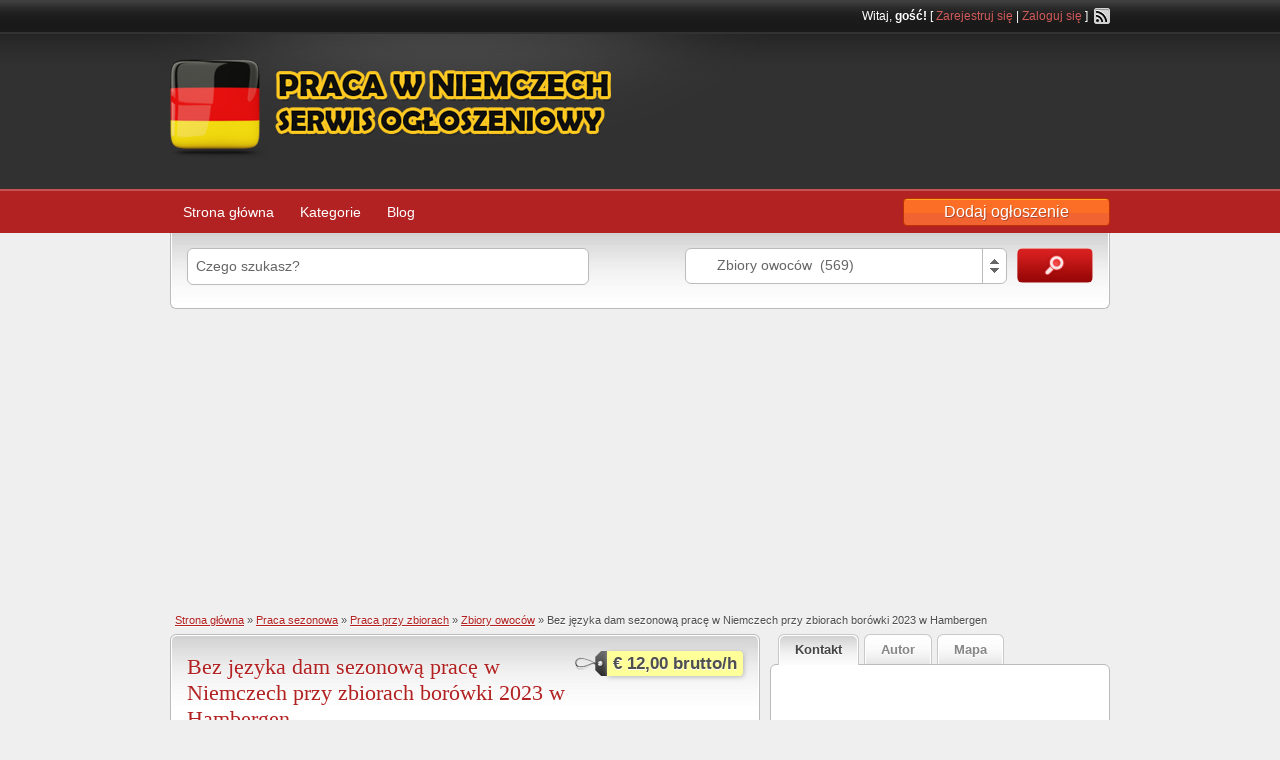

--- FILE ---
content_type: text/html; charset=UTF-8
request_url: https://praca-niemcy4u.pl/ogloszenia/bez-jezyka-dam-sezonowa-prace-w-niemczech-przy-zbiorach-borowki-2023-w-hambergen/
body_size: 17867
content:
<!DOCTYPE html>
<!--[if lt IE 7 ]> <html class="ie6" lang="pl-PL"> <![endif]-->
<!--[if IE 7 ]>    <html class="ie7" lang="pl-PL"> <![endif]-->
<!--[if IE 8 ]>    <html class="ie8" lang="pl-PL"> <![endif]-->
<!--[if IE 9 ]>    <html class="ie9" lang="pl-PL"> <![endif]-->
<!--[if (gt IE 9)|!(IE)]><!--> <html lang="pl-PL"> <!--<![endif]-->

<head>

	<meta http-equiv="Content-Type" content="text/html; charset=UTF-8" />
	<link rel="profile" href="https://gmpg.org/xfn/11" />
    
	<title>Bez języka dam sezonową pracę w Niemczech przy zbiorach borówki 2023 w Hambergen | Praca w Niemczech od zaraz 2026</title>

	<link rel="alternate" type="application/rss+xml" title="RSS 2.0" href="https://praca-niemcy4u.pl/feed/?post_type=ad_listing" />
	<link rel="pingback" href="https://praca-niemcy4u.pl/xmlrpc.php" />

	<meta http-equiv="X-UA-Compatible" content="IE=edge,chrome=1">
	<meta name="viewport" content="width=device-width, initial-scale=1" />

	
	
<!-- All in One SEO Pack 2.6 by Michael Torbert of Semper Fi Web Designob_start_detected [-1,-1] -->
<meta name="description"  content="Na plantacji w Hambergen możliwa od lipca 2023 sezonowa praca w Niemczech bez znajomości języka przy zbiorach owoców borówki amerykańskiej. Zakwaterowanie dostępne na miejscu za opłatą. PRACA w Niemczech przy zbiorze borówki amerykańskiej dla gospodyń domowych, domowników, emerytów/rencistów oraz studentów w okresie" />
<meta name="robots" content="noindex,follow" />

<link rel="canonical" href="https://praca-niemcy4u.pl/ogloszenia/bez-jezyka-dam-sezonowa-prace-w-niemczech-przy-zbiorach-borowki-2023-w-hambergen/" />
<!-- /all in one seo pack -->
<link rel='dns-prefetch' href='//maps.googleapis.com' />
<link rel='dns-prefetch' href='//s.w.org' />
<link rel="alternate" type="application/rss+xml" title="Praca w Niemczech od zaraz 2026 &raquo; Kanał z wpisami" href="https://praca-niemcy4u.pl/feed/" />
<link rel="alternate" type="application/rss+xml" title="Praca w Niemczech od zaraz 2026 &raquo; Kanał z komentarzami" href="https://praca-niemcy4u.pl/comments/feed/" />
<link rel="alternate" type="application/rss+xml" title="Praca w Niemczech od zaraz 2026 &raquo; Bez języka dam sezonową pracę w Niemczech przy zbiorach borówki 2023 w Hambergen Kanał z komentarzami" href="https://praca-niemcy4u.pl/ogloszenia/bez-jezyka-dam-sezonowa-prace-w-niemczech-przy-zbiorach-borowki-2023-w-hambergen/feed/" />
		<script type="text/javascript">
			window._wpemojiSettings = {"baseUrl":"https:\/\/s.w.org\/images\/core\/emoji\/11\/72x72\/","ext":".png","svgUrl":"https:\/\/s.w.org\/images\/core\/emoji\/11\/svg\/","svgExt":".svg","source":{"concatemoji":"https:\/\/praca-niemcy4u.pl\/wp-includes\/js\/wp-emoji-release.min.js?ver=4.9.26"}};
			!function(e,a,t){var n,r,o,i=a.createElement("canvas"),p=i.getContext&&i.getContext("2d");function s(e,t){var a=String.fromCharCode;p.clearRect(0,0,i.width,i.height),p.fillText(a.apply(this,e),0,0);e=i.toDataURL();return p.clearRect(0,0,i.width,i.height),p.fillText(a.apply(this,t),0,0),e===i.toDataURL()}function c(e){var t=a.createElement("script");t.src=e,t.defer=t.type="text/javascript",a.getElementsByTagName("head")[0].appendChild(t)}for(o=Array("flag","emoji"),t.supports={everything:!0,everythingExceptFlag:!0},r=0;r<o.length;r++)t.supports[o[r]]=function(e){if(!p||!p.fillText)return!1;switch(p.textBaseline="top",p.font="600 32px Arial",e){case"flag":return s([55356,56826,55356,56819],[55356,56826,8203,55356,56819])?!1:!s([55356,57332,56128,56423,56128,56418,56128,56421,56128,56430,56128,56423,56128,56447],[55356,57332,8203,56128,56423,8203,56128,56418,8203,56128,56421,8203,56128,56430,8203,56128,56423,8203,56128,56447]);case"emoji":return!s([55358,56760,9792,65039],[55358,56760,8203,9792,65039])}return!1}(o[r]),t.supports.everything=t.supports.everything&&t.supports[o[r]],"flag"!==o[r]&&(t.supports.everythingExceptFlag=t.supports.everythingExceptFlag&&t.supports[o[r]]);t.supports.everythingExceptFlag=t.supports.everythingExceptFlag&&!t.supports.flag,t.DOMReady=!1,t.readyCallback=function(){t.DOMReady=!0},t.supports.everything||(n=function(){t.readyCallback()},a.addEventListener?(a.addEventListener("DOMContentLoaded",n,!1),e.addEventListener("load",n,!1)):(e.attachEvent("onload",n),a.attachEvent("onreadystatechange",function(){"complete"===a.readyState&&t.readyCallback()})),(n=t.source||{}).concatemoji?c(n.concatemoji):n.wpemoji&&n.twemoji&&(c(n.twemoji),c(n.wpemoji)))}(window,document,window._wpemojiSettings);
		</script>
		<style type="text/css">
img.wp-smiley,
img.emoji {
	display: inline !important;
	border: none !important;
	box-shadow: none !important;
	height: 1em !important;
	width: 1em !important;
	margin: 0 .07em !important;
	vertical-align: -0.1em !important;
	background: none !important;
	padding: 0 !important;
}
</style>
<link rel='stylesheet' id='contact-form-7-css'  href='https://praca-niemcy4u.pl/wp-content/plugins/contact-form-7/includes/css/styles.css?ver=5.0.2' type='text/css' media='all' />
<link rel='stylesheet' id='at-main-css'  href='https://praca-niemcy4u.pl/wp-content/themes/classipress/style.css?ver=4.9.26' type='text/css' media='all' />
<link rel='stylesheet' id='at-color-css'  href='https://praca-niemcy4u.pl/wp-content/themes/classipress/styles/red-black.css?ver=4.9.26' type='text/css' media='all' />
<link rel='stylesheet' id='colorbox-css'  href='https://praca-niemcy4u.pl/wp-content/themes/classipress/includes/js/colorbox/colorbox.css?ver=1.4.3' type='text/css' media='all' />
<link rel='stylesheet' id='jquery-ui-style-css'  href='https://praca-niemcy4u.pl/wp-content/themes/classipress/includes/js/jquery-ui/jquery-ui.css?ver=1.9.2' type='text/css' media='all' />
<script>if (document.location.protocol != "https:") {document.location = document.URL.replace(/^http:/i, "https:");}</script><script type='text/javascript' src='https://ajax.googleapis.com/ajax/libs/jquery/1.8.3/jquery.min.js?ver=1.8.3'></script>
<script type='text/javascript' src='https://praca-niemcy4u.pl/wp-content/themes/classipress/includes/js/validate/jquery.validate.min.js?ver=1.11.0'></script>
<script type='text/javascript' src='https://praca-niemcy4u.pl/wp-content/themes/classipress/includes/js/selectbox.min.js?ver=1.1.4'></script>
<script type='text/javascript'>
/* <![CDATA[ */
var classipress_params = {"appTaxTag":"ad_tag","ad_parent_posting":"yes","ad_currency":"\u20ac ","currency_position":"left","home_url":"https:\/\/praca-niemcy4u.pl\/","ajax_url":"\/wp-admin\/admin-ajax.php","text_before_delete_ad":"Czy jeste\u015b pewien \u017ce chcesz usun\u0105\u0107 to og\u0142oszenie?","text_mobile_navigation":"Nawigacja"};
/* ]]> */
</script>
<script type='text/javascript' src='https://praca-niemcy4u.pl/wp-content/themes/classipress/includes/js/theme-scripts.js?ver=3.3'></script>
<script type='text/javascript' src='https://praca-niemcy4u.pl/wp-content/themes/classipress/includes/js/colorbox/jquery.colorbox-min.js?ver=1.4.3'></script>
<script type='text/javascript' src='https://maps.googleapis.com/maps/api/js?sensor=false&#038;language=pl&#038;region=PL&#038;ver=3.0'></script>
<link rel='https://api.w.org/' href='https://praca-niemcy4u.pl/wp-json/' />
<link rel="EditURI" type="application/rsd+xml" title="RSD" href="https://praca-niemcy4u.pl/xmlrpc.php?rsd" />
<link rel="wlwmanifest" type="application/wlwmanifest+xml" href="https://praca-niemcy4u.pl/wp-includes/wlwmanifest.xml" /> 
<link rel='prev' title='Praca Niemcy przy pakowaniu wafelków od zaraz bez języka w Bremen 2023' href='https://praca-niemcy4u.pl/ogloszenia/praca-niemcy-przy-pakowaniu-wafelkow-od-zaraz-bez-jezyka-w-bremen-2023/' />
<link rel='next' title='Produkcja czekolady praca w Niemczech bez znajomości języka od zaraz fabryka Berlin' href='https://praca-niemcy4u.pl/ogloszenia/produkcja-czekolady-praca-w-niemczech-bez-znajomosci-jezyka-od-zaraz-fabryka-berlin/' />
<link rel='shortlink' href='https://praca-niemcy4u.pl/?p=101284' />
<link rel="alternate" type="application/json+oembed" href="https://praca-niemcy4u.pl/wp-json/oembed/1.0/embed?url=https%3A%2F%2Fpraca-niemcy4u.pl%2Fogloszenia%2Fbez-jezyka-dam-sezonowa-prace-w-niemczech-przy-zbiorach-borowki-2023-w-hambergen%2F" />
<link rel="alternate" type="text/xml+oembed" href="https://praca-niemcy4u.pl/wp-json/oembed/1.0/embed?url=https%3A%2F%2Fpraca-niemcy4u.pl%2Fogloszenia%2Fbez-jezyka-dam-sezonowa-prace-w-niemczech-przy-zbiorach-borowki-2023-w-hambergen%2F&#038;format=xml" />
<link rel="shortcut icon" href="https://praca-niemcy4u.pl/wp-content/themes/classipress/images/favicon.ico" />
<meta name="version" content="ClassiPress 3.3" />
		<style type="text/css">.recentcomments a{display:inline !important;padding:0 !important;margin:0 !important;}</style>
		<script async src="//pagead2.googlesyndication.com/pagead/js/adsbygoogle.js"></script>
<script>
  (adsbygoogle = window.adsbygoogle || []).push({
    google_ad_client: "ca-pub-9291460160013286",
    enable_page_level_ads: true
  });
</script>
<script>(function(){/*

 Copyright The Closure Library Authors.
 SPDX-License-Identifier: Apache-2.0
*/
'use strict';var g=function(a){var b=0;return function(){return b<a.length?{done:!1,value:a[b++]}:{done:!0}}},l=this||self,m=/^[\w+/_-]+[=]{0,2}$/,p=null,q=function(){},r=function(a){var b=typeof a;if("object"==b)if(a){if(a instanceof Array)return"array";if(a instanceof Object)return b;var c=Object.prototype.toString.call(a);if("[object Window]"==c)return"object";if("[object Array]"==c||"number"==typeof a.length&&"undefined"!=typeof a.splice&&"undefined"!=typeof a.propertyIsEnumerable&&!a.propertyIsEnumerable("splice"))return"array";
if("[object Function]"==c||"undefined"!=typeof a.call&&"undefined"!=typeof a.propertyIsEnumerable&&!a.propertyIsEnumerable("call"))return"function"}else return"null";else if("function"==b&&"undefined"==typeof a.call)return"object";return b},u=function(a,b){function c(){}c.prototype=b.prototype;a.prototype=new c;a.prototype.constructor=a};var v=function(a,b){Object.defineProperty(l,a,{configurable:!1,get:function(){return b},set:q})};var y=function(a,b){this.b=a===w&&b||"";this.a=x},x={},w={};var aa=function(a,b){a.src=b instanceof y&&b.constructor===y&&b.a===x?b.b:"type_error:TrustedResourceUrl";if(null===p)b:{b=l.document;if((b=b.querySelector&&b.querySelector("script[nonce]"))&&(b=b.nonce||b.getAttribute("nonce"))&&m.test(b)){p=b;break b}p=""}b=p;b&&a.setAttribute("nonce",b)};var z=function(){return Math.floor(2147483648*Math.random()).toString(36)+Math.abs(Math.floor(2147483648*Math.random())^+new Date).toString(36)};var A=function(a,b){b=String(b);"application/xhtml+xml"===a.contentType&&(b=b.toLowerCase());return a.createElement(b)},B=function(a){this.a=a||l.document||document};B.prototype.appendChild=function(a,b){a.appendChild(b)};var C=function(a,b,c,d,e,f){try{var k=a.a,h=A(a.a,"SCRIPT");h.async=!0;aa(h,b);k.head.appendChild(h);h.addEventListener("load",function(){e();d&&k.head.removeChild(h)});h.addEventListener("error",function(){0<c?C(a,b,c-1,d,e,f):(d&&k.head.removeChild(h),f())})}catch(n){f()}};var ba=l.atob("aHR0cHM6Ly93d3cuZ3N0YXRpYy5jb20vaW1hZ2VzL2ljb25zL21hdGVyaWFsL3N5c3RlbS8xeC93YXJuaW5nX2FtYmVyXzI0ZHAucG5n"),ca=l.atob("WW91IGFyZSBzZWVpbmcgdGhpcyBtZXNzYWdlIGJlY2F1c2UgYWQgb3Igc2NyaXB0IGJsb2NraW5nIHNvZnR3YXJlIGlzIGludGVyZmVyaW5nIHdpdGggdGhpcyBwYWdlLg=="),da=l.atob("RGlzYWJsZSBhbnkgYWQgb3Igc2NyaXB0IGJsb2NraW5nIHNvZnR3YXJlLCB0aGVuIHJlbG9hZCB0aGlzIHBhZ2Uu"),ea=function(a,b,c){this.b=a;this.f=new B(this.b);this.a=null;this.c=[];this.g=!1;this.i=b;this.h=c},F=function(a){if(a.b.body&&!a.g){var b=
function(){D(a);l.setTimeout(function(){return E(a,3)},50)};C(a.f,a.i,2,!0,function(){l[a.h]||b()},b);a.g=!0}},D=function(a){for(var b=G(1,5),c=0;c<b;c++){var d=H(a);a.b.body.appendChild(d);a.c.push(d)}b=H(a);b.style.bottom="0";b.style.left="0";b.style.position="fixed";b.style.width=G(100,110).toString()+"%";b.style.zIndex=G(2147483544,2147483644).toString();b.style["background-color"]=I(249,259,242,252,219,229);b.style["box-shadow"]="0 0 12px #888";b.style.color=I(0,10,0,10,0,10);b.style.display=
"flex";b.style["justify-content"]="center";b.style["font-family"]="Roboto, Arial";c=H(a);c.style.width=G(80,85).toString()+"%";c.style.maxWidth=G(750,775).toString()+"px";c.style.margin="24px";c.style.display="flex";c.style["align-items"]="flex-start";c.style["justify-content"]="center";d=A(a.f.a,"IMG");d.className=z();d.src=ba;d.style.height="24px";d.style.width="24px";d.style["padding-right"]="16px";var e=H(a),f=H(a);f.style["font-weight"]="bold";f.textContent=ca;var k=H(a);k.textContent=da;J(a,
e,f);J(a,e,k);J(a,c,d);J(a,c,e);J(a,b,c);a.a=b;a.b.body.appendChild(a.a);b=G(1,5);for(c=0;c<b;c++)d=H(a),a.b.body.appendChild(d),a.c.push(d)},J=function(a,b,c){for(var d=G(1,5),e=0;e<d;e++){var f=H(a);b.appendChild(f)}b.appendChild(c);c=G(1,5);for(d=0;d<c;d++)e=H(a),b.appendChild(e)},G=function(a,b){return Math.floor(a+Math.random()*(b-a))},I=function(a,b,c,d,e,f){return"rgb("+G(Math.max(a,0),Math.min(b,255)).toString()+","+G(Math.max(c,0),Math.min(d,255)).toString()+","+G(Math.max(e,0),Math.min(f,
255)).toString()+")"},H=function(a){a=A(a.f.a,"DIV");a.className=z();return a},E=function(a,b){0>=b||null!=a.a&&0!=a.a.offsetHeight&&0!=a.a.offsetWidth||(fa(a),D(a),l.setTimeout(function(){return E(a,b-1)},50))},fa=function(a){var b=a.c;var c="undefined"!=typeof Symbol&&Symbol.iterator&&b[Symbol.iterator];b=c?c.call(b):{next:g(b)};for(c=b.next();!c.done;c=b.next())(c=c.value)&&c.parentNode&&c.parentNode.removeChild(c);a.c=[];(b=a.a)&&b.parentNode&&b.parentNode.removeChild(b);a.a=null};var ia=function(a,b,c,d,e){var f=ha(c),k=function(n){n.appendChild(f);l.setTimeout(function(){f?(0!==f.offsetHeight&&0!==f.offsetWidth?b():a(),f.parentNode&&f.parentNode.removeChild(f)):a()},d)},h=function(n){document.body?k(document.body):0<n?l.setTimeout(function(){h(n-1)},e):b()};h(3)},ha=function(a){var b=document.createElement("div");b.className=a;b.style.width="1px";b.style.height="1px";b.style.position="absolute";b.style.left="-10000px";b.style.top="-10000px";b.style.zIndex="-10000";return b};var K={},L=null;var M=function(){},N="function"==typeof Uint8Array,O=function(a,b){a.b=null;b||(b=[]);a.j=void 0;a.f=-1;a.a=b;a:{if(b=a.a.length){--b;var c=a.a[b];if(!(null===c||"object"!=typeof c||Array.isArray(c)||N&&c instanceof Uint8Array)){a.g=b-a.f;a.c=c;break a}}a.g=Number.MAX_VALUE}a.i={}},P=[],Q=function(a,b){if(b<a.g){b+=a.f;var c=a.a[b];return c===P?a.a[b]=[]:c}if(a.c)return c=a.c[b],c===P?a.c[b]=[]:c},R=function(a,b,c){a.b||(a.b={});if(!a.b[c]){var d=Q(a,c);d&&(a.b[c]=new b(d))}return a.b[c]};
M.prototype.h=N?function(){var a=Uint8Array.prototype.toJSON;Uint8Array.prototype.toJSON=function(){var b;void 0===b&&(b=0);if(!L){L={};for(var c="ABCDEFGHIJKLMNOPQRSTUVWXYZabcdefghijklmnopqrstuvwxyz0123456789".split(""),d=["+/=","+/","-_=","-_.","-_"],e=0;5>e;e++){var f=c.concat(d[e].split(""));K[e]=f;for(var k=0;k<f.length;k++){var h=f[k];void 0===L[h]&&(L[h]=k)}}}b=K[b];c=[];for(d=0;d<this.length;d+=3){var n=this[d],t=(e=d+1<this.length)?this[d+1]:0;h=(f=d+2<this.length)?this[d+2]:0;k=n>>2;n=(n&
3)<<4|t>>4;t=(t&15)<<2|h>>6;h&=63;f||(h=64,e||(t=64));c.push(b[k],b[n],b[t]||"",b[h]||"")}return c.join("")};try{return JSON.stringify(this.a&&this.a,S)}finally{Uint8Array.prototype.toJSON=a}}:function(){return JSON.stringify(this.a&&this.a,S)};var S=function(a,b){return"number"!==typeof b||!isNaN(b)&&Infinity!==b&&-Infinity!==b?b:String(b)};M.prototype.toString=function(){return this.a.toString()};var T=function(a){O(this,a)};u(T,M);var U=function(a){O(this,a)};u(U,M);var ja=function(a,b){this.c=new B(a);var c=R(b,T,5);c=new y(w,Q(c,4)||"");this.b=new ea(a,c,Q(b,4));this.a=b},ka=function(a,b,c,d){b=new T(b?JSON.parse(b):null);b=new y(w,Q(b,4)||"");C(a.c,b,3,!1,c,function(){ia(function(){F(a.b);d(!1)},function(){d(!0)},Q(a.a,2),Q(a.a,3),Q(a.a,1))})};var la=function(a,b){V(a,"internal_api_load_with_sb",function(c,d,e){ka(b,c,d,e)});V(a,"internal_api_sb",function(){F(b.b)})},V=function(a,b,c){a=l.btoa(a+b);v(a,c)},W=function(a,b,c){for(var d=[],e=2;e<arguments.length;++e)d[e-2]=arguments[e];e=l.btoa(a+b);e=l[e];if("function"==r(e))e.apply(null,d);else throw Error("API not exported.");};var X=function(a){O(this,a)};u(X,M);var Y=function(a){this.h=window;this.a=a;this.b=Q(this.a,1);this.f=R(this.a,T,2);this.g=R(this.a,U,3);this.c=!1};Y.prototype.start=function(){ma();var a=new ja(this.h.document,this.g);la(this.b,a);na(this)};
var ma=function(){var a=function(){if(!l.frames.googlefcPresent)if(document.body){var b=document.createElement("iframe");b.style.display="none";b.style.width="0px";b.style.height="0px";b.style.border="none";b.style.zIndex="-1000";b.style.left="-1000px";b.style.top="-1000px";b.name="googlefcPresent";document.body.appendChild(b)}else l.setTimeout(a,5)};a()},na=function(a){var b=Date.now();W(a.b,"internal_api_load_with_sb",a.f.h(),function(){var c;var d=a.b,e=l[l.btoa(d+"loader_js")];if(e){e=l.atob(e);
e=parseInt(e,10);d=l.btoa(d+"loader_js").split(".");var f=l;d[0]in f||"undefined"==typeof f.execScript||f.execScript("var "+d[0]);for(;d.length&&(c=d.shift());)d.length?f[c]&&f[c]!==Object.prototype[c]?f=f[c]:f=f[c]={}:f[c]=null;c=Math.abs(b-e);c=1728E5>c?0:c}else c=-1;0!=c&&(W(a.b,"internal_api_sb"),Z(a,Q(a.a,6)))},function(c){Z(a,c?Q(a.a,4):Q(a.a,5))})},Z=function(a,b){a.c||(a.c=!0,a=new l.XMLHttpRequest,a.open("GET",b,!0),a.send())};(function(a,b){l[a]=function(c){for(var d=[],e=0;e<arguments.length;++e)d[e-0]=arguments[e];l[a]=q;b.apply(null,d)}})("__d3lUW8vwsKlB__",function(a){"function"==typeof window.atob&&(a=window.atob(a),a=new X(a?JSON.parse(a):null),(new Y(a)).start())});}).call(this);

window.__d3lUW8vwsKlB__("[base64]");</script>
</head>

<body data-rsssl=1 class="ad_listing-template-default single single-ad_listing postid-101284">

	
	<div class="container">

		
				
<div class="header">

		<div class="header_top">

				<div class="header_top_res">

						<p>
											Witaj, <strong>gość!</strong> [ <a href="https://praca-niemcy4u.pl/zarejestruj-sie/">Zarejestruj się</a> | <a href="https://praca-niemcy4u.pl/zaloguj-sie/">Zaloguj się</a> ]&nbsp;
		
								<a href="https://praca-niemcy4u.pl/feed/?post_type=ad_listing" class="srvicon rss-icon" target="_blank" title="RSS Feed">RSS Feed</a>

								
														</p>

				</div><!-- /header_top_res -->

		</div><!-- /header_top -->


		<div class="header_main">

				<div class="header_main_bg">

						<div class="header_main_res">

								<div id="logo">

										
																										<a href="https://praca-niemcy4u.pl/"><img src="https://praca-niemcy4u.pl/wp-content/uploads/2014/06/niemcy-praca-ogloszenia-2015.png" alt="Praca w Niemczech od zaraz 2026" class="header-logo" /></a>
												
										
								</div><!-- /logo -->

								<div class="adblock">
																	</div><!-- /adblock -->

								<div class="clr"></div>

						</div><!-- /header_main_res -->

				</div><!-- /header_main_bg -->

		</div><!-- /header_main -->


		<div class="header_menu">

				<div class="header_menu_res">

                <ul id="menu-naglowek" class="menu"><li id="menu-item-17" class="menu-item menu-item-type-custom menu-item-object-custom menu-item-home menu-item-17"><a href="https://praca-niemcy4u.pl/">Strona główna</a></li>
<li id="menu-item-18" class="menu-item menu-item-type-post_type menu-item-object-page menu-item-18"><a href="https://praca-niemcy4u.pl/kategorie/">Kategorie</a><div class="adv_categories" id="adv_categories"><div class="catcol  first"><ul class="maincat-list"><li class="maincat cat-item-11"><a href="https://praca-niemcy4u.pl/oferty/dam-prace/" title="">Dam pracę</a> (1877) <ul class="subcat-list"><li class="cat-item cat-item-16"><a href="https://praca-niemcy4u.pl/oferty/dam-prace/fizyczna/" title="">Praca fizyczna</a> <span class="cat-item-count">(1324)</span> </li></ul></li><li class="maincat cat-item-77"><a href="https://praca-niemcy4u.pl/oferty/fachowcy/" title="">Fachowcy</a> (708) <ul class="subcat-list"><li class="cat-item cat-item-78"><a href="https://praca-niemcy4u.pl/oferty/fachowcy/elektryk-przemyslowy/" title="">Elektryk przemyslowy</a> <span class="cat-item-count">(70)</span> </li><li class="cat-item cat-item-84"><a href="https://praca-niemcy4u.pl/oferty/fachowcy/informatyk/" title="">Informatyk</a> <span class="cat-item-count">(4)</span> </li><li class="cat-item cat-item-79"><a href="https://praca-niemcy4u.pl/oferty/fachowcy/lakiernik/" title="">Lakiernik</a> <span class="cat-item-count">(33)</span> </li></ul></li><li class="maincat cat-item-33"><a href="https://praca-niemcy4u.pl/oferty/kierowca/" title="">Praca dla kierowcy</a> (766) <ul class="subcat-list"><li class="cat-item cat-item-37"><a href="https://praca-niemcy4u.pl/oferty/kierowca/autobusu-kat-d/" title="">Kierowca autobusu kat. D</a> <span class="cat-item-count">(19)</span> </li><li class="cat-item cat-item-34"><a href="https://praca-niemcy4u.pl/oferty/kierowca/kat-b/" title="">Kierowca kat. B</a> <span class="cat-item-count">(539)</span> </li><li class="cat-item cat-item-35"><a href="https://praca-niemcy4u.pl/oferty/kierowca/kat-c/" title="">Kierowca kat. C</a> <span class="cat-item-count">(21)</span> </li></ul></li><li class="maincat cat-item-17"><a href="https://praca-niemcy4u.pl/oferty/opiekunki/" title="">Praca dla opiekunek</a> (2655) <ul class="subcat-list"><li class="cat-item cat-item-19"><a href="https://praca-niemcy4u.pl/oferty/opiekunki/dzieci/" title="">Opiekunka do dzieci</a> <span class="cat-item-count">(63)</span> </li><li class="cat-item cat-item-18"><a href="https://praca-niemcy4u.pl/oferty/opiekunki/osob-starszych/" title="">Opiekunki osób starszych</a> <span class="cat-item-count">(2562)</span> </li></ul></li><li class="maincat cat-item-42"><a href="https://praca-niemcy4u.pl/oferty/mechanik-samochodowy/" title="">Praca mechanik samochodowy</a> (123) <ul class="subcat-list"><li class="cat-item cat-item-43"><a href="https://praca-niemcy4u.pl/oferty/mechanik-samochodowy/blacharz-lakiernik/" title="">Blacharz Lakiernik</a> <span class="cat-item-count">(48)</span> </li><li class="cat-item cat-item-44"><a href="https://praca-niemcy4u.pl/oferty/mechanik-samochodowy/elektryk-samochodowy/" title="">Elektryk samochodowy</a> <span class="cat-item-count">(11)</span> </li><li class="cat-item cat-item-45"><a href="https://praca-niemcy4u.pl/oferty/mechanik-samochodowy/wulkanizator/" title="">Wulkanizator</a> <span class="cat-item-count">(14)</span> </li></ul></li></ul></div><!-- /catcol --><div class="catcol "><ul class="maincat-list"><li class="maincat cat-item-57"><a href="https://praca-niemcy4u.pl/oferty/budowa/" title="">Praca na budowie</a> (2589) <ul class="subcat-list"><li class="cat-item cat-item-58"><a href="https://praca-niemcy4u.pl/oferty/budowa/ciesla/" title="">Cieśla</a> <span class="cat-item-count">(23)</span> <ul class="subcat-list"><li class="cat-item cat-item-59"><a href="https://praca-niemcy4u.pl/oferty/budowa/ciesla/ciesla-konstrukcyjny/" title="">Cieśla konstrukcyjny</a> <span class="cat-item-count">(2)</span> </li><li class="cat-item cat-item-60"><a href="https://praca-niemcy4u.pl/oferty/budowa/ciesla/ciesla-szalunkowy/" title="">Cieśla szalunkowy</a> <span class="cat-item-count">(18)</span> </li></ul></li><li class="cat-item cat-item-61"><a href="https://praca-niemcy4u.pl/oferty/budowa/dekarz/" title="">Dekarz</a> <span class="cat-item-count">(42)</span> </li><li class="cat-item cat-item-62"><a href="https://praca-niemcy4u.pl/oferty/budowa/elektryk-budowlany/" title="">Elektryk budowlany</a> <span class="cat-item-count">(103)</span> </li></ul></li><li class="maincat cat-item-28"><a href="https://praca-niemcy4u.pl/oferty/magazyn/" title="">Praca na magazynie</a> (2154) <ul class="subcat-list"><li class="cat-item cat-item-29"><a href="https://praca-niemcy4u.pl/oferty/magazyn/komisjonowanie/" title="">Komisjonowanie na magazynie</a> <span class="cat-item-count">(345)</span> </li><li class="cat-item cat-item-76"><a href="https://praca-niemcy4u.pl/oferty/magazyn/operator-wozka-widlowego/" title="">Operator wózka widłowego</a> <span class="cat-item-count">(194)</span> </li><li class="cat-item cat-item-31"><a href="https://praca-niemcy4u.pl/oferty/magazyn/pakowanie-towaru/" title="">Pakowanie na magazynie</a> <span class="cat-item-count">(52)</span> </li></ul></li><li class="maincat cat-item-20"><a href="https://praca-niemcy4u.pl/oferty/produkcja/" title="">Praca na Produkcji</a> (1822) <ul class="subcat-list"><li class="cat-item cat-item-26"><a href="https://praca-niemcy4u.pl/oferty/produkcja/kontrola-jakosci/" title="">Kontrola jakosci produkcji</a> <span class="cat-item-count">(37)</span> </li><li class="cat-item cat-item-22"><a href="https://praca-niemcy4u.pl/oferty/produkcja/montaz/" title="">Montaż na produkcji</a> <span class="cat-item-count">(117)</span> </li><li class="cat-item cat-item-23"><a href="https://praca-niemcy4u.pl/oferty/produkcja/operator-maszyn-produkcji/" title="">Operator maszyn</a> <span class="cat-item-count">(37)</span> </li></ul></li><li class="maincat cat-item-46"><a href="https://praca-niemcy4u.pl/oferty/pakowanie/" title="">Praca przy pakowaniu</a> (1638) </li><li class="maincat cat-item-38"><a href="https://praca-niemcy4u.pl/oferty/sprzatanie/" title="">Praca przy sprzątaniu</a> (1244) <ul class="subcat-list"><li class="cat-item cat-item-39"><a href="https://praca-niemcy4u.pl/oferty/sprzatanie/biur/" title="">Sprzątanie biur</a> <span class="cat-item-count">(262)</span> </li><li class="cat-item cat-item-40"><a href="https://praca-niemcy4u.pl/oferty/sprzatanie/domow-mieszkan/" title="">Sprzątanie domów i mieszkań</a> <span class="cat-item-count">(297)</span> </li><li class="cat-item cat-item-41"><a href="https://praca-niemcy4u.pl/oferty/sprzatanie/przemyslowe/" title="">Sprzątanie przemysłowe</a> <span class="cat-item-count">(30)</span> </li></ul></li></ul></div><!-- /catcol --><div class="catcol "><ul class="maincat-list"><li class="maincat cat-item-47"><a href="https://praca-niemcy4u.pl/oferty/sezonowa/" title="">Praca sezonowa</a> (1201) <ul class="subcat-list"><li class="cat-item cat-item-48"><a href="https://praca-niemcy4u.pl/oferty/sezonowa/zbiory/" title="">Praca przy zbiorach</a> <span class="cat-item-count">(1023)</span> <ul class="subcat-list"><li class="cat-item cat-item-49"><a href="https://praca-niemcy4u.pl/oferty/sezonowa/zbiory/owocow/" title="">Zbiory owoców</a> <span class="cat-item-count">(569)</span> </li><li class="cat-item cat-item-50"><a href="https://praca-niemcy4u.pl/oferty/sezonowa/zbiory/warzyw/" title="">Zbiory warzyw</a> <span class="cat-item-count">(387)</span> </li></ul></li><li class="cat-item cat-item-53"><a href="https://praca-niemcy4u.pl/oferty/sezonowa/lesnictwo/" title="">Praca w leśnictwie</a> <span class="cat-item-count">(36)</span> </li><li class="cat-item cat-item-52"><a href="https://praca-niemcy4u.pl/oferty/sezonowa/ogrodnictwo/" title="">Praca w ogrodnictwie</a> <span class="cat-item-count">(107)</span> </li></ul></li><li class="maincat cat-item-71"><a href="https://praca-niemcy4u.pl/oferty/gastronomia/" title="">Praca w Gastronomii</a> (743) <ul class="subcat-list"><li class="cat-item cat-item-72"><a href="https://praca-niemcy4u.pl/oferty/gastronomia/barman/" title="">Barman</a> <span class="cat-item-count">(4)</span> </li><li class="cat-item cat-item-73"><a href="https://praca-niemcy4u.pl/oferty/gastronomia/kelner-kelnerka/" title="">Kelner - Kelnerka</a> <span class="cat-item-count">(132)</span> </li><li class="cat-item cat-item-74"><a href="https://praca-niemcy4u.pl/oferty/gastronomia/kucharz/" title="">Kucharz</a> <span class="cat-item-count">(99)</span> </li></ul></li><li class="maincat cat-item-12"><a href="https://praca-niemcy4u.pl/oferty/szukam-pracy/" title="">Szukam pracy</a> (6) <ul class="subcat-list"><li class="cat-item cat-item-55"><a href="https://praca-niemcy4u.pl/oferty/szukam-pracy/stalej/" title="">Szukam pracy stałej</a> <span class="cat-item-count">(4)</span> </li><li class="cat-item cat-item-56"><a href="https://praca-niemcy4u.pl/oferty/szukam-pracy/tymczasowej/" title="">Szukam pracy tymczasowej</a> <span class="cat-item-count">(1)</span> </li></ul></li></ul></div><!-- /catcol --></div></li>
<li id="menu-item-19" class="menu-item menu-item-type-post_type menu-item-object-page current_page_parent menu-item-19"><a href="https://praca-niemcy4u.pl/blog/">Blog</a></li>
</ul>
                <a href="https://praca-niemcy4u.pl/dodaj-nowy/" class="obtn btn_orange">Dodaj ogłoszenie</a>

                <div class="clr"></div>

    
				</div><!-- /header_menu_res -->

		</div><!-- /header_menu -->

</div><!-- /header -->		
		

	<div id="search-bar">

		<div class="searchblock_out">

			<div class="searchblock">

				<form action="https://praca-niemcy4u.pl/" method="get" id="searchform" class="form_search">

					<div class="searchfield">

						<input name="s" type="text" id="s" tabindex="1" class="editbox_search" style=""  value="Czego szukasz?" onfocus="if (this.value == 'Czego szukasz?') {this.value = '';}" onblur="if (this.value == '') {this.value = 'Czego szukasz?';}"  />

					</div>

					<div class="searchbutcat">

						<button class="btn-topsearch" type="submit" tabindex="3" title="Szukaj" id="go" value="search" name="sa">Szukaj</button>

						<select  name='scat' id='scat' class='searchbar'  tabindex="2">
	<option value='0'>Wszystkie Kategorie</option>
	<option class="level-0" value="11">Dam pracę&nbsp;&nbsp;(1&nbsp;877)</option>
	<option class="level-1" value="16">&nbsp;&nbsp;&nbsp;Praca fizyczna&nbsp;&nbsp;(1&nbsp;324)</option>
	<option class="level-0" value="77">Fachowcy&nbsp;&nbsp;(708)</option>
	<option class="level-1" value="78">&nbsp;&nbsp;&nbsp;Elektryk przemyslowy&nbsp;&nbsp;(70)</option>
	<option class="level-1" value="84">&nbsp;&nbsp;&nbsp;Informatyk&nbsp;&nbsp;(4)</option>
	<option class="level-1" value="79">&nbsp;&nbsp;&nbsp;Lakiernik&nbsp;&nbsp;(33)</option>
	<option class="level-1" value="80">&nbsp;&nbsp;&nbsp;Operator CNC&nbsp;&nbsp;(103)</option>
	<option class="level-1" value="407">&nbsp;&nbsp;&nbsp;Operator koparki&nbsp;&nbsp;(41)</option>
	<option class="level-1" value="81">&nbsp;&nbsp;&nbsp;Ślusarz&nbsp;&nbsp;(105)</option>
	<option class="level-1" value="82">&nbsp;&nbsp;&nbsp;Spawacz&nbsp;&nbsp;(281)</option>
	<option class="level-1" value="397">&nbsp;&nbsp;&nbsp;Stolarz&nbsp;&nbsp;(32)</option>
	<option class="level-1" value="83">&nbsp;&nbsp;&nbsp;Tokarz&nbsp;&nbsp;(13)</option>
	<option class="level-0" value="33">Praca dla kierowcy&nbsp;&nbsp;(766)</option>
	<option class="level-1" value="37">&nbsp;&nbsp;&nbsp;Kierowca autobusu kat. D&nbsp;&nbsp;(19)</option>
	<option class="level-1" value="34">&nbsp;&nbsp;&nbsp;Kierowca kat. B&nbsp;&nbsp;(539)</option>
	<option class="level-1" value="35">&nbsp;&nbsp;&nbsp;Kierowca kat. C&nbsp;&nbsp;(21)</option>
	<option class="level-1" value="36">&nbsp;&nbsp;&nbsp;Kierowca kat. CE&nbsp;&nbsp;(189)</option>
	<option class="level-0" value="17">Praca dla opiekunek&nbsp;&nbsp;(2&nbsp;655)</option>
	<option class="level-1" value="19">&nbsp;&nbsp;&nbsp;Opiekunka do dzieci&nbsp;&nbsp;(63)</option>
	<option class="level-1" value="18">&nbsp;&nbsp;&nbsp;Opiekunki osób starszych&nbsp;&nbsp;(2&nbsp;562)</option>
	<option class="level-0" value="42">Praca mechanik samochodowy&nbsp;&nbsp;(123)</option>
	<option class="level-1" value="43">&nbsp;&nbsp;&nbsp;Blacharz Lakiernik&nbsp;&nbsp;(48)</option>
	<option class="level-1" value="44">&nbsp;&nbsp;&nbsp;Elektryk samochodowy&nbsp;&nbsp;(11)</option>
	<option class="level-1" value="45">&nbsp;&nbsp;&nbsp;Wulkanizator&nbsp;&nbsp;(14)</option>
	<option class="level-0" value="57">Praca na budowie&nbsp;&nbsp;(2&nbsp;589)</option>
	<option class="level-1" value="58">&nbsp;&nbsp;&nbsp;Cieśla&nbsp;&nbsp;(23)</option>
	<option class="level-2" value="59">&nbsp;&nbsp;&nbsp;&nbsp;&nbsp;&nbsp;Cieśla konstrukcyjny&nbsp;&nbsp;(2)</option>
	<option class="level-2" value="60">&nbsp;&nbsp;&nbsp;&nbsp;&nbsp;&nbsp;Cieśla szalunkowy&nbsp;&nbsp;(18)</option>
	<option class="level-1" value="61">&nbsp;&nbsp;&nbsp;Dekarz&nbsp;&nbsp;(42)</option>
	<option class="level-1" value="62">&nbsp;&nbsp;&nbsp;Elektryk budowlany&nbsp;&nbsp;(103)</option>
	<option class="level-1" value="69">&nbsp;&nbsp;&nbsp;Glazurnik &#8211; Kefelkarz&nbsp;&nbsp;(306)</option>
	<option class="level-1" value="63">&nbsp;&nbsp;&nbsp;Hydraulik &#8211; Monter&nbsp;&nbsp;(267)</option>
	<option class="level-1" value="64">&nbsp;&nbsp;&nbsp;Malarz budowlany&nbsp;&nbsp;(286)</option>
	<option class="level-1" value="65">&nbsp;&nbsp;&nbsp;Monter budowlany&nbsp;&nbsp;(197)</option>
	<option class="level-1" value="66">&nbsp;&nbsp;&nbsp;Murarz&nbsp;&nbsp;(202)</option>
	<option class="level-1" value="67">&nbsp;&nbsp;&nbsp;Pomocnik budowlany&nbsp;&nbsp;(101)</option>
	<option class="level-1" value="68">&nbsp;&nbsp;&nbsp;Remonty i Wykończenia&nbsp;&nbsp;(455)</option>
	<option class="level-1" value="70">&nbsp;&nbsp;&nbsp;Tynkarz&nbsp;&nbsp;(77)</option>
	<option class="level-0" value="28">Praca na magazynie&nbsp;&nbsp;(2&nbsp;154)</option>
	<option class="level-1" value="29">&nbsp;&nbsp;&nbsp;Komisjonowanie na magazynie&nbsp;&nbsp;(345)</option>
	<option class="level-1" value="76">&nbsp;&nbsp;&nbsp;Operator wózka widłowego&nbsp;&nbsp;(194)</option>
	<option class="level-1" value="31">&nbsp;&nbsp;&nbsp;Pakowanie na magazynie&nbsp;&nbsp;(52)</option>
	<option class="level-1" value="32">&nbsp;&nbsp;&nbsp;Rozładunek i załadunek&nbsp;&nbsp;(20)</option>
	<option class="level-1" value="30">&nbsp;&nbsp;&nbsp;Zbieranie zamówień na magazynie&nbsp;&nbsp;(60)</option>
	<option class="level-0" value="20">Praca na Produkcji&nbsp;&nbsp;(1&nbsp;822)</option>
	<option class="level-1" value="26">&nbsp;&nbsp;&nbsp;Kontrola jakosci produkcji&nbsp;&nbsp;(37)</option>
	<option class="level-1" value="22">&nbsp;&nbsp;&nbsp;Montaż na produkcji&nbsp;&nbsp;(117)</option>
	<option class="level-1" value="23">&nbsp;&nbsp;&nbsp;Operator maszyn&nbsp;&nbsp;(37)</option>
	<option class="level-1" value="21">&nbsp;&nbsp;&nbsp;Pakowacz na produkcji&nbsp;&nbsp;(22)</option>
	<option class="level-1" value="24">&nbsp;&nbsp;&nbsp;Przy taśmie produkcyjnej&nbsp;&nbsp;(106)</option>
	<option class="level-1" value="25">&nbsp;&nbsp;&nbsp;Sortowanie na produkcji&nbsp;&nbsp;(3)</option>
	<option class="level-1" value="27">&nbsp;&nbsp;&nbsp;Utrzymanie ruchu&nbsp;&nbsp;(4)</option>
	<option class="level-0" value="46">Praca przy pakowaniu&nbsp;&nbsp;(1&nbsp;638)</option>
	<option class="level-0" value="38">Praca przy sprzątaniu&nbsp;&nbsp;(1&nbsp;244)</option>
	<option class="level-1" value="39">&nbsp;&nbsp;&nbsp;Sprzątanie biur&nbsp;&nbsp;(262)</option>
	<option class="level-1" value="40">&nbsp;&nbsp;&nbsp;Sprzątanie domów i mieszkań&nbsp;&nbsp;(297)</option>
	<option class="level-1" value="41">&nbsp;&nbsp;&nbsp;Sprzątanie przemysłowe&nbsp;&nbsp;(30)</option>
	<option class="level-1" value="54">&nbsp;&nbsp;&nbsp;Sprzątanie w hotelu&nbsp;&nbsp;(97)</option>
	<option class="level-0" value="47">Praca sezonowa&nbsp;&nbsp;(1&nbsp;201)</option>
	<option class="level-1" value="48">&nbsp;&nbsp;&nbsp;Praca przy zbiorach&nbsp;&nbsp;(1&nbsp;023)</option>
	<option class="level-2" value="49" selected="selected">&nbsp;&nbsp;&nbsp;&nbsp;&nbsp;&nbsp;Zbiory owoców&nbsp;&nbsp;(569)</option>
	<option class="level-2" value="50">&nbsp;&nbsp;&nbsp;&nbsp;&nbsp;&nbsp;Zbiory warzyw&nbsp;&nbsp;(387)</option>
	<option class="level-1" value="53">&nbsp;&nbsp;&nbsp;Praca w leśnictwie&nbsp;&nbsp;(36)</option>
	<option class="level-1" value="52">&nbsp;&nbsp;&nbsp;Praca w ogrodnictwie&nbsp;&nbsp;(107)</option>
	<option class="level-1" value="51">&nbsp;&nbsp;&nbsp;Praca w Rolnictwie&nbsp;&nbsp;(26)</option>
	<option class="level-0" value="71">Praca w Gastronomii&nbsp;&nbsp;(743)</option>
	<option class="level-1" value="72">&nbsp;&nbsp;&nbsp;Barman&nbsp;&nbsp;(4)</option>
	<option class="level-1" value="73">&nbsp;&nbsp;&nbsp;Kelner &#8211; Kelnerka&nbsp;&nbsp;(132)</option>
	<option class="level-1" value="74">&nbsp;&nbsp;&nbsp;Kucharz&nbsp;&nbsp;(99)</option>
	<option class="level-1" value="75">&nbsp;&nbsp;&nbsp;Pomoc kuchenna&nbsp;&nbsp;(499)</option>
	<option class="level-0" value="12">Szukam pracy&nbsp;&nbsp;(6)</option>
	<option class="level-1" value="55">&nbsp;&nbsp;&nbsp;Szukam pracy stałej&nbsp;&nbsp;(4)</option>
	<option class="level-1" value="56">&nbsp;&nbsp;&nbsp;Szukam pracy tymczasowej&nbsp;&nbsp;(1)</option>
</select>

					</div>

				</form>

			</div> <!-- /searchblock -->

		</div> <!-- /searchblock_out -->
<script async src="//pagead2.googlesyndication.com/pagead/js/adsbygoogle.js"></script>
<!-- praca niemcy 123 elastyczny -->
<ins class="adsbygoogle"
     style="display:block"
     data-ad-client="ca-pub-9291460160013286"
     data-ad-slot="5512043418"
     data-ad-format="auto"></ins>
<script>
(adsbygoogle = window.adsbygoogle || []).push({});
</script>

	</div> <!-- /search-bar -->


		<div class="content">

	<div class="content_botbg">

		<div class="content_res">

			<div id="breadcrumb">

				<div id="crumbs"><a href="https://praca-niemcy4u.pl/">Strona główna</a> &raquo; <a href="https://praca-niemcy4u.pl/oferty/sezonowa/">Praca sezonowa</a> &raquo; <a href="https://praca-niemcy4u.pl/oferty/sezonowa/zbiory/">Praca przy zbiorach</a> &raquo; <a href="https://praca-niemcy4u.pl/oferty/sezonowa/zbiory/owocow/">Zbiory owoców</a> &raquo; Bez języka dam sezonową pracę w Niemczech przy zbiorach borówki 2023 w Hambergen<span class="current"></span></div>
			</div>

			<!-- <div style="width: 105px; height:16px; text-align: right; float: left; font-size:11px; margin-top:-10px; padding:0 10px 5px 5px;"> -->
									<!-- <span id="reportedPost">Wpis został zgłoszony</span> -->
									<!--	<a id="reportPost" href="?reportpost=101284">Zgłoś ten wpis</a> -->
							<!-- </div> -->

			<div class="clr"></div>

			<div class="content_left">

				
				
				
					
						
						
						<div class="shadowblock_out ">

							<div class="shadowblock">

									<div class="price-wrap">
		<span class="tag-head">&nbsp;</span><p class="post-price">€ 12,00 brutto/h</p>
	</div>


								<h1 class="single-listing"><a href="https://praca-niemcy4u.pl/ogloszenia/bez-jezyka-dam-sezonowa-prace-w-niemczech-przy-zbiorach-borowki-2023-w-hambergen/" title="Bez języka dam sezonową pracę w Niemczech przy zbiorach borówki 2023 w Hambergen">Bez języka dam sezonową pracę w Niemczech przy zbiorach borówki 2023 w Hambergen</a></h1>

								<div class="clr"></div>

								
								<div class="pad5 dotted"></div>

								<div class="bigright ">

									<ul>

									<li id="cp_country" class=""><span>Kraj:</span> Niemcy</li><li id="cp_city" class=""><span>Miasto lub Land:</span> Hambergen</li><li id="cp_znajomo_jzyka" class=""><span>Znajomość języka:</span> bez znajomości języka</li><li id="cp_dowiadczenie" class=""><span>Doświadczenie:</span> bez doświadczenia</li><li id="cp_zakwaterowanie" class=""><span>Zakwaterowanie:</span> zakwaterowanie płatne</li><li id="cp_dugo_umowy" class=""><span>Długość umowy:</span> sezon 2023</li>
										<li id="cp_listed"><span>Opublikowany:</span> maj 19, 2023 01:10</li>
																			<li id="cp_expires"><span>Wygasa:</span> Ogłoszenie wygasło</li>
									
									</ul>

								</div><!-- /bigright -->


								
									<div class="bigleft">

										<div id="main-pic">

											<a href="https://praca-niemcy4u.pl/wp-content/uploads/2023/05/404587.jpg" class="img-main" data-rel="colorbox"><img src="https://praca-niemcy4u.pl/wp-content/uploads/2023/05/404587-200x124.jpg" title="Bez języka dam sezonową pracę w Niemczech przy zbiorach borówki 2023 w Hambergen" alt="Bez języka dam sezonową pracę w Niemczech przy zbiorach borówki 2023 w Hambergen" /></a>
											<div class="clr"></div>

										</div>

										<div id="thumbs-pic">

											
											<div class="clr"></div>

										</div>

									</div><!-- /bigleft -->

								
								<div class="clr"></div>

								
								<div class="single-main">

									
									<h3 class="description-area">Opis</h3>
<div style="float: left;margin-right:10px; margin-top: 10px;">
				<!-- reklama 4u -->
                             <script async src="//pagead2.googlesyndication.com/pagead/js/adsbygoogle.js"></script>
<!-- niemcy4u duzy kwadrat czerwony -->
<ins class="adsbygoogle"
     style="display:inline-block;width:336px;height:280px"
     data-ad-client="ca-pub-9291460160013286"
     data-ad-slot="6952327300"></ins>
<script>
(adsbygoogle = window.adsbygoogle || []).push({});
</script>

				<!-- reklam 4u -->
                                    </div>

									<p>Na plantacji w Hambergen możliwa od lipca 2023 sezonowa praca w Niemczech bez znajomości języka przy zbiorach owoców borówki amerykańskiej. Zakwaterowanie dostępne na miejscu za opłatą.</p>
<p>PRACA w Niemczech przy zbiorze borówki amerykańskiej dla gospodyń domowych, domowników, emerytów/rencistów oraz studentów w okresie początek/połowa lipca do końca sierpnia</p>
<p>WYNAGRODZENIE : 12 EURO Brutto (stawka zakordowana)</p>
<p>ZAPEWNIONE: NOCLEG w cenie 4-6 Euro na dobę oraz wyżywienie w cenie 3,80 Euro na dobę</p>
<p>OKOLICE: 27729 Hambergen</p>
<p>Warunkiem wyjazdu jest osobiste stawienie się w siedzibie firmy celem napisania umowy skierowania</p>
<p>Osoby zainteresowane prosimy o kontakt na e-mail:</p>
<p>biuro@kamal.info.pl</p>
<p>Numer referencyjny KAM/REF/0024</p>
<p>źródło: http://kamal.info.pl/oferta.html</p>

								</div>
<div style="border: 1px solid #bbb; border-width: 1px 0; padding: 10px 0;">
<p>
<script async src="https://pagead2.googlesyndication.com/pagead/js/adsbygoogle.js"></script>
<!-- prawy rog praca-niemcy24 -->
<ins class="adsbygoogle"
     style="display:block"
     data-ad-client="ca-pub-9291460160013286"
     data-ad-slot="6251539817"
     data-ad-format="auto"
     data-full-width-responsive="true"></ins>
<script>
     (adsbygoogle = window.adsbygoogle || []).push({});
</script>
</p>
</div>     

										
	<div class='note'><strong>ID ogłoszenia:</strong> 10064665832787f3</div>
    <div class="dotted"></div>
    <div class="pad5"></div>
		
	<div class="prdetails">
	            <p class="tags"><a href="https://praca-niemcy4u.pl/od-zaraz/praca-2023/" rel="tag">praca 2023</a>&nbsp;<a href="https://praca-niemcy4u.pl/od-zaraz/praca-bez-znajomosci-jezyka/" rel="tag">praca bez znajomości języka</a>&nbsp;<a href="https://praca-niemcy4u.pl/od-zaraz/praca-na-plantacji/" rel="tag">praca na plantacji</a>&nbsp;<a href="https://praca-niemcy4u.pl/od-zaraz/praca-od-lipca/" rel="tag">praca od lipca</a>&nbsp;<a href="https://praca-niemcy4u.pl/od-zaraz/zbiory-borowki/" rel="tag">zbiory borówki</a></p>
                <p class="stats">ilość wszystkich wyświetleń: 407, dzisiaj: 0</p>         <p class="print">&nbsp;&nbsp;</p>
            </div>
    

							</div><!-- /shadowblock -->

						</div><!-- /shadowblock_out -->

						
					
					
				
				<div class="clr"></div>

				
				
				<div class="clr"></div>

				


    <div class="shadowblock_out start">

        <div class="shadowblock">

            <div id="comments">

                <div id="comments_wrap">

                    
                        
                        

    <div id="respond">

        <h2 class="dotted">Zostaw odpowiedź</h2>

        <div class="cancel-comment-reply">

                <small><a rel="nofollow" id="cancel-comment-reply-link" href="/ogloszenia/bez-jezyka-dam-sezonowa-prace-w-niemczech-przy-zbiorach-borowki-2023-w-hambergen/#respond" style="display:none;">Kliknij tutaj, aby anulować odpowiadanie.</a></small>

        </div>


        
            <p>Musisz być <a href='https://praca-niemcy4u.pl/zaloguj-sie/?redirect_to=https%3A%2F%2Fpraca-niemcy4u.pl%2Fogloszenia%2Fbez-jezyka-dam-sezonowa-prace-w-niemczech-przy-zbiorach-borowki-2023-w-hambergen%2F'>zalogowany</a> aby dodać komentarz.</p>

        
        <div class="clr"></div>

    </div> <!-- /respond -->


                        
                    
                </div> <!-- /comments_wrap -->

            </div><!-- /comments -->

        </div><!-- /shadowblock -->

    </div><!-- /shadowblock_out -->


			</div><!-- /content_left -->

			
<!-- right sidebar -->
<div class="content_right">

	<div class="tabprice">

		<ul class="tabnavig">
			<li><a href="#priceblock2"><span class="big">Kontakt</span></a></li>
			<li><a href="#priceblock3"><span class="big">Autor</span></a></li>
			<li><a href="#priceblock1"><span class="big">Mapa</span></a></li>		</ul>


		
			<!-- tab 1 -->
			<div id="priceblock1">

				<div class="clr"></div>

				<div class="singletab">

					<div id="gmap" class="mapblock">

	
	<script type="text/javascript">var address = "&nbsp;Hambergen&nbsp;&nbsp;";</script>

	<script type="text/javascript">
//<![CDATA[
		jQuery(document).ready(function($) {
			var clicked = false;

			if( $('#priceblock1').is(':visible') ) {
				map_init();
			} else {
				jQuery('a[href=#priceblock1]').click( function() {
					if( !clicked ) {
						map_init();
						clicked = true;
					}
				});
			}

		});

		
    //var directionDisplay;
    //var directionsService = new google.maps.DirectionsService();
    var map = null;
    var geocoder = null;
    var fromAdd;
    var toAdd;
    var redFlag = "https://praca-niemcy4u.pl/wp-content/themes/classipress/images/red-flag.png";
    var shadow = "https://praca-niemcy4u.pl/wp-content/themes/classipress/images/red-flag-shadow.png";
    var noLuck = "https://praca-niemcy4u.pl/wp-content/themes/classipress/images/gmaps-no-result.gif";
    var adTitle = "Bez języka dam sezonową pracę w Niemczech przy zbiorach borówki 2023 w Hambergen";
    var contentString = '<div id="mcwrap"><span>' + adTitle + '</span><br />' + address + '</div>';

		function map_init() {
			jQuery(document).ready(function($) {
				$('#map').hide();
				load();
				$('#map').fadeIn(1000);
				codeAddress();
			});
		}


     function load() {
        geocoder = new google.maps.Geocoder();
        //directionsDisplay = new google.maps.DirectionsRenderer();
        var eisenach = new google.maps.LatLng(50.981928, 10.284791);
        var myOptions = {
            zoom: 5,
            center: eisenach,
            mapTypeId: google.maps.MapTypeId.ROADMAP,
            mapTypeControlOptions: {
                style: google.maps.MapTypeControlStyle.DROPDOWN_MENU
            }
        }
        map = new google.maps.Map(document.getElementById('map'), myOptions);
        //directionsDisplay.setMap(map);
    }


    function codeAddress() {
        geocoder.geocode( { 'address': address }, function(results, status) {
          if (status == google.maps.GeocoderStatus.OK) {
            map.setCenter();

            var marker = new google.maps.Marker({
                map: map,
                icon: redFlag,
                shadow: shadow,
                //title: title,
                animation: google.maps.Animation.DROP,
                position: results[0].geometry.location            });

            var infowindow = new google.maps.InfoWindow({
                maxWidth: 270,
                content: contentString,
                disableAutoPan: false
            });

            infowindow.open(map, marker);

            google.maps.event.addListener(marker, 'click', function() {
              infowindow.open(map,marker);
            });

          } else {
            (function($) {
                $('#map').append('<div style="height:400px;background: url(' + noLuck + ') no-repeat center center;"><p style="padding:50px 0;text-align:center;">Niestety, adres nie został znaleziony.</p></div>');
                return false;
            })(jQuery);
          }
        });
      }

    function showAddress(fromAddress, toAddress) {
        calcRoute();
        calcRoute1();
    }
    function calcRoute() {
        var start = document.getElementById("fromAdd").value;
        var end = document.getElementById("toAdd").value;
        var request = {
            origin: start,
            destination: end,
            travelMode: google.maps.DirectionsTravelMode.DRIVING
        };
        directionsService.route(request, function(response, status) {
            if (status == google.maps.DirectionsStatus.OK) {
                directionsDisplay.setDirections(response);
            }
        });
    }
//]]>
</script>



	<!-- google map div -->
	<div id="map"></div>

</div>



				</div><!-- /singletab -->

			</div>

		

		<!-- tab 2 -->
		<div id="priceblock2">

			<div class="clr"></div>

			<div class="singletab">

							<div class="pad25"></div>
				<p class="contact_msg center"><strong>Musisz być zalogowany, aby zapytać się o ogłoszenie.</strong></p>
				<div class="pad100"></div>
			
			</div><!-- /singletab -->

		</div><!-- /priceblock2 -->


		<!-- tab 3 -->
		<div id="priceblock3">

			<div class="clr"></div>

			<div class="postertab">

				<div class="priceblocksmall dotted">

					<p class="member-title">Informacje o autorze ogłoszenia</p>

					<div id="userphoto">
						<p class='image-thumb'><img alt='' src='https://secure.gravatar.com/avatar/b9df571a669e3684378d18b1464f2cc8?s=64&#038;d=mm&#038;r=g' srcset='https://secure.gravatar.com/avatar/b9df571a669e3684378d18b1464f2cc8?s=128&#038;d=mm&#038;r=g 2x' class='avatar avatar-64 photo' height='64' width='64' /></p>
					</div>

					<ul class="member">

						<li><span>Dodane przez:</span>
							<a href="https://praca-niemcy4u.pl/author/ogloszenia/">ogloszenia-2026</a>
						</li>

						<li><span>Zarejestrowany od:</span> grudzień 16, 2015</li>

					</ul>

					
					<div class="pad5"></div>

					<div class="clr"></div>

				</div>

				<div class="pad5"></div>

				<h3>Inne przedmioty dodane przez ogloszenia-2026</h3>

				<div class="pad5"></div>

				<ul>

				
				
					
						<li><a href="https://praca-niemcy4u.pl/ogloszenia/niemcy-praca-bez-znajomosci-jezyka-jako-pomoc-kuchenna-od-zaraz-bochum-2022/">Niemcy praca bez znajomości języka jako pomoc kuchenna od zaraz Bochum 2022</a></li>

					
						<li><a href="https://praca-niemcy4u.pl/ogloszenia/niemcy-praca-fizyczna-bez-znajomosci-jezyka-jako-pomocnik-smieciarza-od-zaraz-hamburg/">Niemcy praca fizyczna 2023 bez znajomości języka jako pomocnik śmieciarza od zaraz Hamburg</a></li>

					
						<li><a href="https://praca-niemcy4u.pl/ogloszenia/praca-niemcy-bez-znajomosci-jezyka-pakowanie-kawy-od-zaraz-hunfeld-2021/">Praca Niemcy bez znajomości języka pakowanie kawy od zaraz Hünfeld 2021</a></li>

					
						<li><a href="https://praca-niemcy4u.pl/ogloszenia/od-zaraz-dla-par-oferta-pracy-w-niemczech-bez-jezyka-produkcja-kremu-czekoladowego-kolonia/">Od zaraz dla par oferta pracy w Niemczech bez języka produkcja kremu czekoladowego Kolonia</a></li>

					
						<li><a href="https://praca-niemcy4u.pl/ogloszenia/od-zaraz-niemcy-praca-bez-jezyka-na-budowie-przy-remontach-wykonczeniach-osnabruck/">Od zaraz Niemcy praca bez języka na budowie przy remontach, wykończeniach Osnabrück</a></li>

					
				
				
				</ul>

				<div class="pad5"></div>

				<a href="https://praca-niemcy4u.pl/author/ogloszenia/" class="btn"><span>Ostatnie przedmioty dodane przez ogloszenia-2026 &raquo;</span></a>

			</div><!-- /singletab -->

		</div><!-- /priceblock3 -->

	</div><!-- /tabprice -->


	
	<div class="shadowblock_out widget_text" id="text-4"><div class="shadowblock">			<div class="textwidget"><br /> <br /><script async src="//pagead2.googlesyndication.com/pagead/js/adsbygoogle.js"></script>
<!-- niemcy4u wiezowiec czerwony -->
<ins class="adsbygoogle"
     style="display:inline-block;width:300px;height:600px"
     data-ad-client="ca-pub-9291460160013286"
     data-ad-slot="9905793700"></ins>
<script>
(adsbygoogle = window.adsbygoogle || []).push({});
</script>
</div>
		</div><!-- /shadowblock --></div><!-- /shadowblock_out --><div class="shadowblock_out widget-top-ads-overall" id="top_ads_overall-2"><div class="shadowblock"><h2 class="dotted">Najlepsze ogłoszenia archiwalne</h2><ul class="pop"><li><a href="https://praca-niemcy4u.pl/ogloszenia/fizyczna-praca-niemcy-w-zakladzie-pogrzebowym-bez-jezyka-koblencja/">Fizyczna praca Niemcy w zakładzie pogrzebowym bez języka Koblencja</a> (30204&nbsp;wyświetleń)</li><li><a href="https://praca-niemcy4u.pl/ogloszenia/od-zaraz-niemcy-praca-bez-jezyka-przy-pakowaniu-dla-par-rheine/">Od zaraz Niemcy praca bez języka przy pakowaniu dla par Rheine</a> (29344&nbsp;wyświetleń)</li><li><a href="https://praca-niemcy4u.pl/ogloszenia/praca-w-niemczech-na-produkcji-czekolady-pakowanie-bez-znajomosci-jezyka/">Praca w Niemczech na produkcji czekolady pakowanie bez znajomości języka</a> (28675&nbsp;wyświetleń)</li><li><a href="https://praca-niemcy4u.pl/ogloszenia/dam-sezonowa-prace-w-niemczech-od-sierpnia-zbiory-jablek-i-gruszek-2015/">Dam sezonową pracę w Niemczech od sierpnia zbiory jabłek i gruszek 2015</a> (24353&nbsp;wyświetleń)</li><li><a href="https://praca-niemcy4u.pl/ogloszenia/ogrodnictwo-sezonowa-praca-w-niemczech-przy-kwiatach-od-zaraz-bremen-2015/">Ogrodnictwo sezonowa praca w Niemczech przy kwiatach od zaraz Bremen 2015</a> (22387&nbsp;wyświetleń)</li></ul></div><!-- /shadowblock --></div><!-- /shadowblock_out --><div class="shadowblock_out widget_tag_cloud" id="ad_tag_cloud-4"><div class="shadowblock"><h2 class="dotted">Popularne tagi</h2><div><a href="https://praca-niemcy4u.pl/od-zaraz/aktualne-ogloszenia/" class="tag-cloud-link tag-link-387 tag-link-position-1" style="font-size: 9.203125pt;" aria-label="aktualne ogłoszenia (529 elementów)">aktualne ogłoszenia</a>
<a href="https://praca-niemcy4u.pl/od-zaraz/berlin/" class="tag-cloud-link tag-link-10 tag-link-position-2" style="font-size: 16.09375pt;" aria-label="Berlin (2&nbsp;231 elementów)">Berlin</a>
<a href="https://praca-niemcy4u.pl/od-zaraz/dortmund/" class="tag-cloud-link tag-link-122 tag-link-position-3" style="font-size: 9.09375pt;" aria-label="Dortmund (511 elementów)">Dortmund</a>
<a href="https://praca-niemcy4u.pl/od-zaraz/drezno/" class="tag-cloud-link tag-link-109 tag-link-position-4" style="font-size: 8.4375pt;" aria-label="Drezno (445 elementów)">Drezno</a>
<a href="https://praca-niemcy4u.pl/od-zaraz/dusseldorf/" class="tag-cloud-link tag-link-145 tag-link-position-5" style="font-size: 9.640625pt;" aria-label="Düsseldorf (572 elementy)">Düsseldorf</a>
<a href="https://praca-niemcy4u.pl/od-zaraz/frankfurt-nad-menem/" class="tag-cloud-link tag-link-141 tag-link-position-6" style="font-size: 8.546875pt;" aria-label="Frankfurt nad Menem (451 elementów)">Frankfurt nad Menem</a>
<a href="https://praca-niemcy4u.pl/od-zaraz/hamburg/" class="tag-cloud-link tag-link-85 tag-link-position-7" style="font-size: 12.265625pt;" aria-label="Hamburg (1&nbsp;002 elementy)">Hamburg</a>
<a href="https://praca-niemcy4u.pl/od-zaraz/hannover/" class="tag-cloud-link tag-link-225 tag-link-position-8" style="font-size: 8.21875pt;" aria-label="Hannover (429 elementów)">Hannover</a>
<a href="https://praca-niemcy4u.pl/od-zaraz/kolonia/" class="tag-cloud-link tag-link-114 tag-link-position-9" style="font-size: 12.046875pt;" aria-label="Kolonia (958 elementów)">Kolonia</a>
<a href="https://praca-niemcy4u.pl/od-zaraz/lipsk/" class="tag-cloud-link tag-link-106 tag-link-position-10" style="font-size: 9.203125pt;" aria-label="Lipsk (522 elementy)">Lipsk</a>
<a href="https://praca-niemcy4u.pl/od-zaraz/monachium/" class="tag-cloud-link tag-link-13 tag-link-position-11" style="font-size: 10.625pt;" aria-label="Monachium (708 elementów)">Monachium</a>
<a href="https://praca-niemcy4u.pl/od-zaraz/pakowacz/" class="tag-cloud-link tag-link-96 tag-link-position-12" style="font-size: 11.71875pt;" aria-label="pakowacz (896 elementów)">pakowacz</a>
<a href="https://praca-niemcy4u.pl/od-zaraz/podstawowa-znajomosc-jezyka/" class="tag-cloud-link tag-link-178 tag-link-position-13" style="font-size: 12.15625pt;" aria-label="podstawowa znajomość języka (968 elementów)">podstawowa znajomość języka</a>
<a href="https://praca-niemcy4u.pl/od-zaraz/praca-bez-doswiadczenia/" class="tag-cloud-link tag-link-87 tag-link-position-14" style="font-size: 8.328125pt;" aria-label="praca bez doświadczenia (438 elementów)">praca bez doświadczenia</a>
<a href="https://praca-niemcy4u.pl/od-zaraz/praca-bez-jezyka/" class="tag-cloud-link tag-link-93 tag-link-position-15" style="font-size: 17.84375pt;" aria-label="praca bez języka (3&nbsp;221 elementów)">praca bez języka</a>
<a href="https://praca-niemcy4u.pl/od-zaraz/praca-bez-znajomosci-jezyka/" class="tag-cloud-link tag-link-8 tag-link-position-16" style="font-size: 21.34375pt;" aria-label="praca bez znajomości języka (6&nbsp;804 elementy)">praca bez znajomości języka</a>
<a href="https://praca-niemcy4u.pl/od-zaraz/praca-dla-par/" class="tag-cloud-link tag-link-120 tag-link-position-17" style="font-size: 15.875pt;" aria-label="praca dla par (2&nbsp;117 elementów)">praca dla par</a>
<a href="https://praca-niemcy4u.pl/od-zaraz/praca-dla-polakow/" class="tag-cloud-link tag-link-90 tag-link-position-18" style="font-size: 12.921875pt;" aria-label="praca dla polaków (1&nbsp;153 elementy)">praca dla polaków</a>
<a href="https://praca-niemcy4u.pl/od-zaraz/praca-od-zaraz/" class="tag-cloud-link tag-link-14 tag-link-position-19" style="font-size: 22pt;" aria-label="praca od zaraz (7&nbsp;776 elementów)">praca od zaraz</a>
<a href="https://praca-niemcy4u.pl/od-zaraz/praca-przy-sortowaniu/" class="tag-cloud-link tag-link-257 tag-link-position-20" style="font-size: 8pt;" aria-label="praca przy sortowaniu (405 elementów)">praca przy sortowaniu</a>
<a href="https://praca-niemcy4u.pl/od-zaraz/praca-w-fabryce/" class="tag-cloud-link tag-link-111 tag-link-position-21" style="font-size: 14.125pt;" aria-label="praca w fabryce (1&nbsp;467 elementów)">praca w fabryce</a>
<a href="https://praca-niemcy4u.pl/od-zaraz/praca-w-hurtowni/" class="tag-cloud-link tag-link-101 tag-link-position-22" style="font-size: 11.390625pt;" aria-label="praca w hurtowni (831 elementów)">praca w hurtowni</a>
<a href="https://praca-niemcy4u.pl/od-zaraz/praca-z-zakwaterowaniem/" class="tag-cloud-link tag-link-95 tag-link-position-23" style="font-size: 14.890625pt;" aria-label="praca z zakwaterowaniem (1&nbsp;726 elementów)">praca z zakwaterowaniem</a>
<a href="https://praca-niemcy4u.pl/od-zaraz/sprzataczka/" class="tag-cloud-link tag-link-91 tag-link-position-24" style="font-size: 9.640625pt;" aria-label="sprzątaczka (575 elementów)">sprzątaczka</a>
<a href="https://praca-niemcy4u.pl/od-zaraz/stuttgart/" class="tag-cloud-link tag-link-89 tag-link-position-25" style="font-size: 10.1875pt;" aria-label="Stuttgart (651 elementów)">Stuttgart</a></div>
</div><!-- /shadowblock --></div><!-- /shadowblock_out -->
	

</div><!-- /content_right -->

			<div class="clr"></div>

		</div><!-- /content_res -->

	</div><!-- /content_botbg -->

</div><!-- /content -->

				
<div class="footer">

		<div class="footer_menu">

				<div class="footer_menu_res">

						<ul id="footer-nav-menu" class="menu"><li id="menu-item-20" class="menu-item menu-item-type-custom menu-item-object-custom menu-item-home menu-item-20"><a href="https://praca-niemcy4u.pl/">Strona główna</a></li>
<li id="menu-item-21" class="menu-item menu-item-type-post_type menu-item-object-page menu-item-21"><a href="https://praca-niemcy4u.pl/kategorie/">Kategorie</a><div class="adv_categories" id="adv_categories"><div class="catcol  first"><ul class="maincat-list"><li class="maincat cat-item-11"><a href="https://praca-niemcy4u.pl/oferty/dam-prace/" title="">Dam pracę</a> (1877) <ul class="subcat-list"><li class="cat-item cat-item-16"><a href="https://praca-niemcy4u.pl/oferty/dam-prace/fizyczna/" title="">Praca fizyczna</a> <span class="cat-item-count">(1324)</span> </li></ul></li><li class="maincat cat-item-77"><a href="https://praca-niemcy4u.pl/oferty/fachowcy/" title="">Fachowcy</a> (708) <ul class="subcat-list"><li class="cat-item cat-item-78"><a href="https://praca-niemcy4u.pl/oferty/fachowcy/elektryk-przemyslowy/" title="">Elektryk przemyslowy</a> <span class="cat-item-count">(70)</span> </li><li class="cat-item cat-item-84"><a href="https://praca-niemcy4u.pl/oferty/fachowcy/informatyk/" title="">Informatyk</a> <span class="cat-item-count">(4)</span> </li><li class="cat-item cat-item-79"><a href="https://praca-niemcy4u.pl/oferty/fachowcy/lakiernik/" title="">Lakiernik</a> <span class="cat-item-count">(33)</span> </li></ul></li><li class="maincat cat-item-33"><a href="https://praca-niemcy4u.pl/oferty/kierowca/" title="">Praca dla kierowcy</a> (766) <ul class="subcat-list"><li class="cat-item cat-item-37"><a href="https://praca-niemcy4u.pl/oferty/kierowca/autobusu-kat-d/" title="">Kierowca autobusu kat. D</a> <span class="cat-item-count">(19)</span> </li><li class="cat-item cat-item-34"><a href="https://praca-niemcy4u.pl/oferty/kierowca/kat-b/" title="">Kierowca kat. B</a> <span class="cat-item-count">(539)</span> </li><li class="cat-item cat-item-35"><a href="https://praca-niemcy4u.pl/oferty/kierowca/kat-c/" title="">Kierowca kat. C</a> <span class="cat-item-count">(21)</span> </li></ul></li><li class="maincat cat-item-17"><a href="https://praca-niemcy4u.pl/oferty/opiekunki/" title="">Praca dla opiekunek</a> (2655) <ul class="subcat-list"><li class="cat-item cat-item-19"><a href="https://praca-niemcy4u.pl/oferty/opiekunki/dzieci/" title="">Opiekunka do dzieci</a> <span class="cat-item-count">(63)</span> </li><li class="cat-item cat-item-18"><a href="https://praca-niemcy4u.pl/oferty/opiekunki/osob-starszych/" title="">Opiekunki osób starszych</a> <span class="cat-item-count">(2562)</span> </li></ul></li><li class="maincat cat-item-42"><a href="https://praca-niemcy4u.pl/oferty/mechanik-samochodowy/" title="">Praca mechanik samochodowy</a> (123) <ul class="subcat-list"><li class="cat-item cat-item-43"><a href="https://praca-niemcy4u.pl/oferty/mechanik-samochodowy/blacharz-lakiernik/" title="">Blacharz Lakiernik</a> <span class="cat-item-count">(48)</span> </li><li class="cat-item cat-item-44"><a href="https://praca-niemcy4u.pl/oferty/mechanik-samochodowy/elektryk-samochodowy/" title="">Elektryk samochodowy</a> <span class="cat-item-count">(11)</span> </li><li class="cat-item cat-item-45"><a href="https://praca-niemcy4u.pl/oferty/mechanik-samochodowy/wulkanizator/" title="">Wulkanizator</a> <span class="cat-item-count">(14)</span> </li></ul></li></ul></div><!-- /catcol --><div class="catcol "><ul class="maincat-list"><li class="maincat cat-item-57"><a href="https://praca-niemcy4u.pl/oferty/budowa/" title="">Praca na budowie</a> (2589) <ul class="subcat-list"><li class="cat-item cat-item-58"><a href="https://praca-niemcy4u.pl/oferty/budowa/ciesla/" title="">Cieśla</a> <span class="cat-item-count">(23)</span> <ul class="subcat-list"><li class="cat-item cat-item-59"><a href="https://praca-niemcy4u.pl/oferty/budowa/ciesla/ciesla-konstrukcyjny/" title="">Cieśla konstrukcyjny</a> <span class="cat-item-count">(2)</span> </li><li class="cat-item cat-item-60"><a href="https://praca-niemcy4u.pl/oferty/budowa/ciesla/ciesla-szalunkowy/" title="">Cieśla szalunkowy</a> <span class="cat-item-count">(18)</span> </li></ul></li><li class="cat-item cat-item-61"><a href="https://praca-niemcy4u.pl/oferty/budowa/dekarz/" title="">Dekarz</a> <span class="cat-item-count">(42)</span> </li><li class="cat-item cat-item-62"><a href="https://praca-niemcy4u.pl/oferty/budowa/elektryk-budowlany/" title="">Elektryk budowlany</a> <span class="cat-item-count">(103)</span> </li></ul></li><li class="maincat cat-item-28"><a href="https://praca-niemcy4u.pl/oferty/magazyn/" title="">Praca na magazynie</a> (2154) <ul class="subcat-list"><li class="cat-item cat-item-29"><a href="https://praca-niemcy4u.pl/oferty/magazyn/komisjonowanie/" title="">Komisjonowanie na magazynie</a> <span class="cat-item-count">(345)</span> </li><li class="cat-item cat-item-76"><a href="https://praca-niemcy4u.pl/oferty/magazyn/operator-wozka-widlowego/" title="">Operator wózka widłowego</a> <span class="cat-item-count">(194)</span> </li><li class="cat-item cat-item-31"><a href="https://praca-niemcy4u.pl/oferty/magazyn/pakowanie-towaru/" title="">Pakowanie na magazynie</a> <span class="cat-item-count">(52)</span> </li></ul></li><li class="maincat cat-item-20"><a href="https://praca-niemcy4u.pl/oferty/produkcja/" title="">Praca na Produkcji</a> (1822) <ul class="subcat-list"><li class="cat-item cat-item-26"><a href="https://praca-niemcy4u.pl/oferty/produkcja/kontrola-jakosci/" title="">Kontrola jakosci produkcji</a> <span class="cat-item-count">(37)</span> </li><li class="cat-item cat-item-22"><a href="https://praca-niemcy4u.pl/oferty/produkcja/montaz/" title="">Montaż na produkcji</a> <span class="cat-item-count">(117)</span> </li><li class="cat-item cat-item-23"><a href="https://praca-niemcy4u.pl/oferty/produkcja/operator-maszyn-produkcji/" title="">Operator maszyn</a> <span class="cat-item-count">(37)</span> </li></ul></li><li class="maincat cat-item-46"><a href="https://praca-niemcy4u.pl/oferty/pakowanie/" title="">Praca przy pakowaniu</a> (1638) </li><li class="maincat cat-item-38"><a href="https://praca-niemcy4u.pl/oferty/sprzatanie/" title="">Praca przy sprzątaniu</a> (1244) <ul class="subcat-list"><li class="cat-item cat-item-39"><a href="https://praca-niemcy4u.pl/oferty/sprzatanie/biur/" title="">Sprzątanie biur</a> <span class="cat-item-count">(262)</span> </li><li class="cat-item cat-item-40"><a href="https://praca-niemcy4u.pl/oferty/sprzatanie/domow-mieszkan/" title="">Sprzątanie domów i mieszkań</a> <span class="cat-item-count">(297)</span> </li><li class="cat-item cat-item-41"><a href="https://praca-niemcy4u.pl/oferty/sprzatanie/przemyslowe/" title="">Sprzątanie przemysłowe</a> <span class="cat-item-count">(30)</span> </li></ul></li></ul></div><!-- /catcol --><div class="catcol "><ul class="maincat-list"><li class="maincat cat-item-47"><a href="https://praca-niemcy4u.pl/oferty/sezonowa/" title="">Praca sezonowa</a> (1201) <ul class="subcat-list"><li class="cat-item cat-item-48"><a href="https://praca-niemcy4u.pl/oferty/sezonowa/zbiory/" title="">Praca przy zbiorach</a> <span class="cat-item-count">(1023)</span> <ul class="subcat-list"><li class="cat-item cat-item-49"><a href="https://praca-niemcy4u.pl/oferty/sezonowa/zbiory/owocow/" title="">Zbiory owoców</a> <span class="cat-item-count">(569)</span> </li><li class="cat-item cat-item-50"><a href="https://praca-niemcy4u.pl/oferty/sezonowa/zbiory/warzyw/" title="">Zbiory warzyw</a> <span class="cat-item-count">(387)</span> </li></ul></li><li class="cat-item cat-item-53"><a href="https://praca-niemcy4u.pl/oferty/sezonowa/lesnictwo/" title="">Praca w leśnictwie</a> <span class="cat-item-count">(36)</span> </li><li class="cat-item cat-item-52"><a href="https://praca-niemcy4u.pl/oferty/sezonowa/ogrodnictwo/" title="">Praca w ogrodnictwie</a> <span class="cat-item-count">(107)</span> </li></ul></li><li class="maincat cat-item-71"><a href="https://praca-niemcy4u.pl/oferty/gastronomia/" title="">Praca w Gastronomii</a> (743) <ul class="subcat-list"><li class="cat-item cat-item-72"><a href="https://praca-niemcy4u.pl/oferty/gastronomia/barman/" title="">Barman</a> <span class="cat-item-count">(4)</span> </li><li class="cat-item cat-item-73"><a href="https://praca-niemcy4u.pl/oferty/gastronomia/kelner-kelnerka/" title="">Kelner - Kelnerka</a> <span class="cat-item-count">(132)</span> </li><li class="cat-item cat-item-74"><a href="https://praca-niemcy4u.pl/oferty/gastronomia/kucharz/" title="">Kucharz</a> <span class="cat-item-count">(99)</span> </li></ul></li><li class="maincat cat-item-12"><a href="https://praca-niemcy4u.pl/oferty/szukam-pracy/" title="">Szukam pracy</a> (6) <ul class="subcat-list"><li class="cat-item cat-item-55"><a href="https://praca-niemcy4u.pl/oferty/szukam-pracy/stalej/" title="">Szukam pracy stałej</a> <span class="cat-item-count">(4)</span> </li><li class="cat-item cat-item-56"><a href="https://praca-niemcy4u.pl/oferty/szukam-pracy/tymczasowej/" title="">Szukam pracy tymczasowej</a> <span class="cat-item-count">(1)</span> </li></ul></li></ul></div><!-- /catcol --></div></li>
<li id="menu-item-22" class="menu-item menu-item-type-post_type menu-item-object-page current_page_parent menu-item-22"><a href="https://praca-niemcy4u.pl/blog/">Blog</a></li>
</ul>
						<div class="clr"></div>

				</div><!-- /footer_menu_res -->

		</div><!-- /footer_menu -->

		<div class="footer_main">

				<div class="footer_main_res">

						<div class="dotted">

								 <!-- no dynamic sidebar so don't do anything --> 
								<div class="clr"></div>

						</div><!-- /dotted -->

						<p>&copy; 2026 Praca w Niemczech od zaraz 2026. Wszelkie prawa zastrzeżone.</p>

						
						<div class="right">
								<p><a href="https://praca-niemcy4u.pl/kontakt/">Kontakt</a> | <a href="https://praca-niemcy4u.pl/regulamin/">Regulamin</a> | <a target="_blank" href="https://praca-niemcy4u.pl/sitemap.xml" title="WordPress">Mapa Strony</a></p>
						</div>

						
						<div class="clr"></div>

				</div><!-- /footer_main_res -->

		</div><!-- /footer_main -->

</div><!-- /footer -->		
	</div><!-- /container -->

  <script type='text/javascript' src='https://praca-niemcy4u.pl/wp-includes/js/comment-reply.min.js?ver=4.9.26'></script>
<script type='text/javascript'>
/* <![CDATA[ */
var wpcf7 = {"apiSettings":{"root":"https:\/\/praca-niemcy4u.pl\/wp-json\/contact-form-7\/v1","namespace":"contact-form-7\/v1"},"recaptcha":{"messages":{"empty":"Potwierd\u017a, \u017ce nie jeste\u015b robotem."}},"cached":"1"};
/* ]]> */
</script>
<script type='text/javascript' src='https://praca-niemcy4u.pl/wp-content/plugins/contact-form-7/includes/js/scripts.js?ver=5.0.2'></script>
<script type='text/javascript' src='https://praca-niemcy4u.pl/wp-includes/js/jquery/ui/core.min.js?ver=1.11.4'></script>
<script type='text/javascript' src='https://praca-niemcy4u.pl/wp-includes/js/jquery/ui/widget.min.js?ver=1.11.4'></script>
<script type='text/javascript' src='https://praca-niemcy4u.pl/wp-includes/js/jquery/ui/position.min.js?ver=1.11.4'></script>
<script type='text/javascript' src='https://praca-niemcy4u.pl/wp-includes/js/jquery/ui/menu.min.js?ver=1.11.4'></script>
<script type='text/javascript' src='https://praca-niemcy4u.pl/wp-includes/js/wp-a11y.min.js?ver=4.9.26'></script>
<script type='text/javascript'>
/* <![CDATA[ */
var uiAutocompleteL10n = {"noResults":"Brak wynik\u00f3w.","oneResult":"Znaleziono jeden wynik. U\u017cyj strza\u0142ek g\u00f3ra\/d\u00f3\u0142 do nawigacji.","manyResults":"Znaleziono %d wynik\u00f3w. U\u017cyj strza\u0142ek g\u00f3ra\/d\u00f3\u0142 do nawigacji.","itemSelected":"Wybrano obiekt."};
/* ]]> */
</script>
<script type='text/javascript' src='https://praca-niemcy4u.pl/wp-includes/js/jquery/ui/autocomplete.min.js?ver=1.11.4'></script>
<script type='text/javascript' src='https://praca-niemcy4u.pl/wp-includes/js/jquery/ui/mouse.min.js?ver=1.11.4'></script>
<script type='text/javascript' src='https://praca-niemcy4u.pl/wp-includes/js/jquery/ui/slider.min.js?ver=1.11.4'></script>
<script type='text/javascript' src='https://praca-niemcy4u.pl/wp-includes/js/wp-embed.min.js?ver=4.9.26'></script>

	
</body>

</html>


--- FILE ---
content_type: text/html; charset=utf-8
request_url: https://www.google.com/recaptcha/api2/aframe
body_size: 268
content:
<!DOCTYPE HTML><html><head><meta http-equiv="content-type" content="text/html; charset=UTF-8"></head><body><script nonce="-eujUbXl2w_sSrZrKOQRKA">/** Anti-fraud and anti-abuse applications only. See google.com/recaptcha */ try{var clients={'sodar':'https://pagead2.googlesyndication.com/pagead/sodar?'};window.addEventListener("message",function(a){try{if(a.source===window.parent){var b=JSON.parse(a.data);var c=clients[b['id']];if(c){var d=document.createElement('img');d.src=c+b['params']+'&rc='+(localStorage.getItem("rc::a")?sessionStorage.getItem("rc::b"):"");window.document.body.appendChild(d);sessionStorage.setItem("rc::e",parseInt(sessionStorage.getItem("rc::e")||0)+1);localStorage.setItem("rc::h",'1769123767455');}}}catch(b){}});window.parent.postMessage("_grecaptcha_ready", "*");}catch(b){}</script></body></html>

--- FILE ---
content_type: application/javascript; charset=UTF-8
request_url: https://praca-niemcy4u.pl/wp-content/themes/classipress/includes/js/theme-scripts.js?ver=3.3
body_size: 3947
content:
/*
 * ClassiPress theme jQuery functions
 * Written by AppThemes
 * http://www.appthemes.com
 *
 * Left .js uncompressed so it's easier to customize
 */



jQuery(document).ready(function($) {

	/* style the select dropdown menus */
	if ( jQuery.isFunction( jQuery.fn.selectBox ) ) {
		jQuery('select').selectBox({
			menuTransition: 'fade', // default, slide, fade
			menuSpeed: 'fast'
		});

		/* do not apply in step1 of add new listing form */
		jQuery('.form_step #ad-categories select').selectBox('destroy');
	}

	/* convert header menu into select list on mobile devices */
	if ( jQuery.isFunction( jQuery.fn.tinyNav ) ) {
		jQuery('.header_menu_res .menu').tinyNav({
			active: 'current-menu-item',
			header: classipress_params.text_mobile_navigation,
			header_href: classipress_params.home_url,
			indent: '-',
			excluded: ['#adv_categories']
		});
	}

	/* mouse over main image fade */
	jQuery('.img-main, .post-gallery img').mouseover(function() {
		jQuery(this).stop().animate( { opacity:0.6 }, 200 );
	}).mouseout(function() {
		jQuery(this).stop().animate( { opacity:1 }, 200 );
	});

	/* initialize the category selection on add-new page */
	if ( jQuery('#step1 .form_step').length > 0 )
		cp_handle_form_category_select();

	/* initialize the image previewer */
	imagePreview();

	/* initialize tabs control of sidebar */
	tabControlSidebar();

	/* initialize tabs control of home page */
	tabControlHome();

	/* auto complete the search field with tags */
	jQuery('#s').autocomplete({
		source: function( request, response ) {
			jQuery.ajax({
				url: classipress_params.ajax_url + '?action=ajax-tag-search-front&tax=' + classipress_params.appTaxTag,
				dataType: 'json',
				data: {
					term: request.term
				},
				error: function(XMLHttpRequest, textStatus, errorThrown) {
					//alert('Error: ' + errorThrown + ' - ' + textStatus + ' - ' + XMLHttpRequest);
				},
				success: function( data ) {
					response( jQuery.map( data, function( item ) {
						return {
							term: item,
							value: unescapeHtml(item.name)
						};
					}));
				}
			});
		},
		minLength: 2
	});


	/* assign the ColorBox event to elements */
	if ( jQuery.isFunction(jQuery.colorbox) ) {
		jQuery("a[data-rel='colorbox']").colorbox({
			transition: 'fade',
			rel: 'colorbox',
			current: '',
			scrolling: false,
			slideshow: false,
			maxWidth: '100%',
			maxHeight: '100%',
			slideshowAuto: false
		});
		jQuery("#mainImageLink").click(function() {
			jQuery("#thumb1").click();
		});
	}


	/* hide flash elements on ColorBox load */
	jQuery(document).bind("cbox_open", function() {
		jQuery('object, embed, iframe').css({'visibility':'hidden'});
	});
	jQuery(document).bind("cbox_closed", function() {
		jQuery('object, embed, iframe').css({'visibility':'inherit'});
	});


	/* initialize the form validation */
	if ( jQuery.isFunction(jQuery.fn.validate) ) {
		// validate profile fields
		jQuery("#your-profile").validate({errorClass: 'invalid'});

		// sidebar contact form validation
		jQuery('.form_contact').validate({errorClass: 'invalid'});

		// 'add new' form validation
		jQuery('.form_step').validate({
			ignore: '.ignore',
			errorClass: 'invalid',
			errorPlacement: function(error, element) {
				if (element.attr('type') == 'checkbox' || element.attr('type') == 'radio') {
					element.closest('ol').after(error);
				} else if ( jQuery.isFunction( jQuery.fn.selectBox ) && element.is('select') ) {
					error.insertBefore(element);
					error.css('display', 'inline-block');
				} else {
					offset = element.offset();
					error.insertBefore(element);
					if ( jQuery(window).width() > 600 ) {
						error.addClass('message'); // add a class to the wrapper
						error.css('position', 'absolute');
						error.css('left', offset.left + element.outerWidth());
						error.css('top', offset.top);
					}
				}
			},
			highlight: function(element, errorClass, validClass) {
				jQuery(element).addClass(errorClass).removeClass(validClass);
				jQuery(element).parent().find('a.selectBox').addClass(errorClass).removeClass(validClass);
			},
			unhighlight: function(element, errorClass, validClass) {
				jQuery(element).removeClass(errorClass).addClass(validClass);
				jQuery(element).parent().find('a.selectBox').removeClass(errorClass).addClass(validClass);
			}

		});

		// 'edit ad' form validation
		jQuery(".form_edit").validate({
			ignore: '.ignore',
			errorClass: 'invalid',
			errorPlacement: function(error, element) {
				if (element.attr('type') == 'checkbox' || element.attr('type') == 'radio') {
					element.closest('ol').before(error);
				} else {
					error.insertBefore(element);
				}
				error.css('display', 'block');
			},
			highlight: function(element, errorClass, validClass) {
				jQuery(element).addClass(errorClass).removeClass(validClass);
				jQuery(element).parent().find('a.selectBox').addClass(errorClass).removeClass(validClass);
			},
			unhighlight: function(element, errorClass, validClass) {
				jQuery(element).removeClass(errorClass).addClass(validClass);
				jQuery(element).parent().find('a.selectBox').removeClass(errorClass).addClass(validClass);
			}
			
		});

		// comment form validation
		jQuery("#commentform").validate({
			errorClass: "invalid",
			errorElement: "div",
			errorPlacement: function(error, element) {
				error.insertAfter(element);
			}
		});
		jQuery("#commentform").fadeIn();

	}


	/* initialize the tooltip */
	if ( jQuery.isFunction(jQuery.fn.easyTooltip) ) {
		// tooltip on 'membership' and 'add new' pages
		jQuery("#mainform a").easyTooltip();
	}

	/* makes the tables responsive */
	if ( jQuery.isFunction( jQuery.fn.footable ) ) {
		jQuery('.footable').footable();
	}
});


/* Tab Control home page */
function tabControlHome() {
	var tabContainers = jQuery('div.tabcontrol > div');
	tabContainers.hide().filter(':first').show();
	jQuery('div.tabcontrol ul.tabnavig a').click(function() {
		tabContainers.hide();
		tabContainers.filter(this.hash).fadeIn(100);
		jQuery('div.tabcontrol ul.tabnavig a').removeClass('selected');
		jQuery(this).addClass('selected');
		return false;
	}).filter(':first').click();
}


/* Tab Control sidebar */
function tabControlSidebar() {
	var tabs = [];
	var tabContainers = [];
	jQuery('ul.tabnavig a').each(function() {
		if ( window.location.pathname.match(this.pathname) ) {
			tabs.push(this);
			tabContainers.push( jQuery(this.hash).get(0) );
		}
	});

	//hide all contrainers except execpt for the one from the URL hash or the first container
	if ( window.location.hash !== "" && window.location.hash.search('priceblock') >= 0 ) {
		jQuery(tabContainers).hide().filter(window.location.hash).show();
		//detecting <a> tab using its "href" which should always equal the hash
		jQuery(tabs).filter( function(index) {
			return ( jQuery(this).attr('href') === window.location.hash );
		}).addClass('selected');
		jQuery('html').scrollTop( jQuery('.tabprice').position().top );
	} else {
		jQuery(tabContainers).hide().filter(':first').show();
		jQuery(tabs).filter(':first').addClass('selected');
	}

	jQuery(tabs).click(function() {
		// hide all tabs
		jQuery(tabContainers).hide().filter(this.hash).fadeIn(500);
		jQuery(tabs).removeClass('selected');
		jQuery(this).addClass('selected');
		return false;
	});
}


// creates previews of images
function imagePreview() {
	var xOffset = 10;
	var yOffset = 30;

	jQuery('a.preview').hover(function(e) {
		var adTitle = jQuery(this).find('img').attr('alt');
		jQuery('body').append("<div id='preview'><img src='" + jQuery(this).data('rel') + "' alt='' /><p>" + adTitle + "</p></div>");
		jQuery('#preview').css('top', (e.pageY - xOffset) + 'px').css('left', (e.pageX + yOffset) + 'px').fadeIn('fast');
	}, function() {
		jQuery('#preview').remove();
	});

	jQuery('a.preview').mousemove(function(e) {
		jQuery('#preview').css('top', (e.pageY - xOffset) + 'px').css('left', (e.pageX + yOffset) + 'px');
	});
}


// used to unescape any encoded html passed from ajax json_encode (i.e. &amp;)
function unescapeHtml(html) {
	var temp = document.createElement("div");
	temp.innerHTML = html;
	var result = temp.childNodes[0].nodeValue;
	temp.removeChild(temp.firstChild);
	return result;
}


// highlight search results
jQuery.fn.extend({
	highlight: function(search, insensitive, hclass) {
		var regex = new RegExp("(<[^>]*>)|(\\b"+ search.replace(/([-.*+?^${}()|[\]\/\\])/g,"\\$1") +")", insensitive ? "ig" : "g");
		return this.html(this.html().replace(regex, function(a, b, c) {
			return ( ( a.charAt(0) === "<" ) ? a : "<span class=\""+ hclass +"\">" + c + "</span>" );
		}));
	}
});


/* Form Checkboxes Values Function */
function addRemoveCheckboxValues(cbval, cbGroupVals) {
	var a;
	if ( cbval.checked === true ) {
		a = document.getElementById(cbGroupVals);
		a.value += ',' + cbval.value;
		a.value = a.value.replace(/^\,/, '');
	} else {
		a = document.getElementById(cbGroupVals);
		a.value = a.value.replace(cbval.value + ',', '');
		a.value = a.value.replace(cbval.value, '');
		a.value = a.value.replace(/\,$/, '');
	}
}


/* General Trim Function  */
function trim(str) {
	var	str = str.replace(/^\s\s*/, '');
	var	ws = /\s/;
	var	i = str.length;

	while (ws.test(str.charAt(--i)));
	return str.slice(0, i + 1);
}


/* Used for enabling the image for uploads */
function enableNextImage(a, i) {
	jQuery('#upload' + i).removeAttr('disabled');
}


/* Position price currency */
function cp_currency_position( price ) {
	var position = classipress_params.currency_position;
	var currency = classipress_params.ad_currency;

	switch ( position ) {
		case 'left':
			return currency + price;
		case 'left_space':
			return currency + ' ' + price;
		case 'right':
			return price + currency;
		default: // right_space
			return price + ' ' + currency;
	}

}


/* Handle price slider in refine results widget */
function cp_show_price_slider(min_price, max_price, min_value, max_value, thousands) {
	min_value = ( (thousands && min_value <= 1000) ? 1000 : ( (!thousands && min_value >= 1000) ? 0 : min_value ) );
	max_value = ( (thousands && max_value <= 1000) ? max_price : ( (!thousands && max_value >= 1000) ? 1000 : max_value ) );

	jQuery('#slider-range').slider( {
		range: true,
		min: ( (thousands) ? 1000 : min_price ),
		max: ( (thousands) ? max_price : 1000 ),
		step: 1,
		values: [ min_value, max_value ],
		slide: function(event, ui) {
			jQuery('#amount').val( cp_currency_position( ui.values[0] ) + ' - ' + cp_currency_position( ui.values[1] ) );
		}
	});

	jQuery('#amount').val( cp_currency_position( jQuery('#slider-range').slider('values', 0) ) + ' - ' + cp_currency_position( jQuery('#slider-range').slider('values', 1) ) );

}


/* Used for deleting ad on customer dashboard */
function confirmBeforeDeleteAd() {
	return confirm(classipress_params.text_before_delete_ad);
}


/* Used for selecting category on add-new form */
function cp_handle_form_category_select() {
	//if on page load the parent category is already selected, load up the child categories
	jQuery('#catlvl0').attr('level', 0);
	if ( jQuery('#catlvl0 #cat').val() > 0 ) {
		cp_get_subcategories(jQuery(this),'catlvl-', 1, classipress_params.ad_parent_posting);
	}

	//bind the ajax lookup event to #cat object
	jQuery(document).on('change', '#cat', function() {
		currentLevel = parseInt(jQuery(this).parent().attr('level'), 10);
		cp_get_subcategories(jQuery(this), 'catlvl', currentLevel + 1, classipress_params.ad_parent_posting);

		//rebuild the entire set of dropdowns based on which dropdown was changed
		jQuery.each(jQuery(this).parent().parent().children(), function(childLevel, childElement) {
			if ( currentLevel + 1 < childLevel )
				jQuery(childElement).remove();

			if ( currentLevel + 1 === childLevel )
				jQuery(childElement).removeClass('hasChild');
		});

		//find the deepest selected category and assign the value to the "chosenCateory" field
		if ( jQuery(this).val() > 0 ) {
			jQuery('#chosenCategory input:first').val(jQuery(this).val());
		} else if ( jQuery('#catlvl' + ( currentLevel - 1 ) + ' select').val() > 0) {
			jQuery('#chosenCategory input:first').val(jQuery('#catlvl' + ( currentLevel - 1 ) + ' select').val());
		} else {
			jQuery('#chosenCategory input:first').val('-1');
		}
	});
}


function cp_get_subcategories(dropdown, results_div_id, level, allow_parent_posting) {
	parent_dropdown = jQuery(dropdown).parent();
	category_ID = jQuery(dropdown).val();
	results_div = results_div_id + level;
	if ( ! jQuery(parent_dropdown).hasClass('hasChild') ) {
		jQuery(parent_dropdown).addClass('hasChild').parent().append('<div id="' + results_div + '" level="' + level + '" class="childCategory"></div>');
	}

	jQuery.ajax({
		type: "post",
		url: classipress_params.ajax_url,
		data: {
			action: 'cp_getChildrenCategories',
			catID : category_ID
		},
		//show loading just when dropdown changed
		beforeSend: function() {
			jQuery('#getcat').hide();
			jQuery('#ad-categories-footer').addClass('ui-autocomplete-loading').slideDown("fast");
		},
		//stop showing loading when the process is complete
		complete: function() {
			jQuery('#ad-categories-footer').removeClass('ui-autocomplete-loading');
		},
		// if data is retrieved, store it in html
		success: function(html) {
			// if no categories are found
			if ( html === "" ) {
				jQuery('#' + results_div).slideUp("fast");
				if ( jQuery(dropdown).val() === -1 && level === 2 ) {
					whenEmpty = false;
				} else {
					whenEmpty = true;
				}
			// child categories found so build and display them
			} else {
				jQuery('#' + results_div).html(html).slideDown("fast"); //build html from ajax post
				if ( level === 1 ) {
					whenEmpty = false;
				} else {
					whenEmpty = true;
				}
			}

			// always check if go button should be on or off, jQuery parent is used for traveling backup the category heirarchy
			if ( ( allow_parent_posting === 'yes' && jQuery('#chosenCategory input:first').val() > 0) ) {
				jQuery('#getcat').fadeIn();
			//check for empty category option
			} else if ( whenEmpty && allow_parent_posting === 'whenEmpty' && jQuery('#chosenCategory input:first').val() > 0 ) {
				jQuery('#getcat').fadeIn();
			//if child category exists, is set, and allow_parent_posting not set to "when empty"
			} else if ( jQuery('#' + results_div_id + (level-1)).hasClass('childCategory') && jQuery(dropdown).val() > -1 && allow_parent_posting === 'no' ) {
				jQuery('#getcat').fadeIn();
			} else {
				jQuery('#getcat').fadeOut();
			}

		}
	});
}



--- FILE ---
content_type: application/javascript; charset=utf-8
request_url: https://fundingchoicesmessages.google.com/f/AGSKWxUdrCFOWhRxj2Nr8Cl6oWgkz2WNkRyay_-UFrxpAovbF-pct6yfaotUFqDXMkE7l7cZQmhxyCMFKtFN-KdOhEnKdG1cK0lxptwKuR3NnkB4ZH98qANpOGEHhcPy-YixcvRFTdLxcXkMY7-U2VZUQdhHn1WIwnOVBjWcGMf5RZXQAzPb3a6GzjFFMfS0/_/ads/pop./Adv468./neudesicad./adxx.php?.queue:-abp-has(.sponsored)
body_size: -1289
content:
window['775db324-0f72-4c9b-9175-656601545c20'] = true;